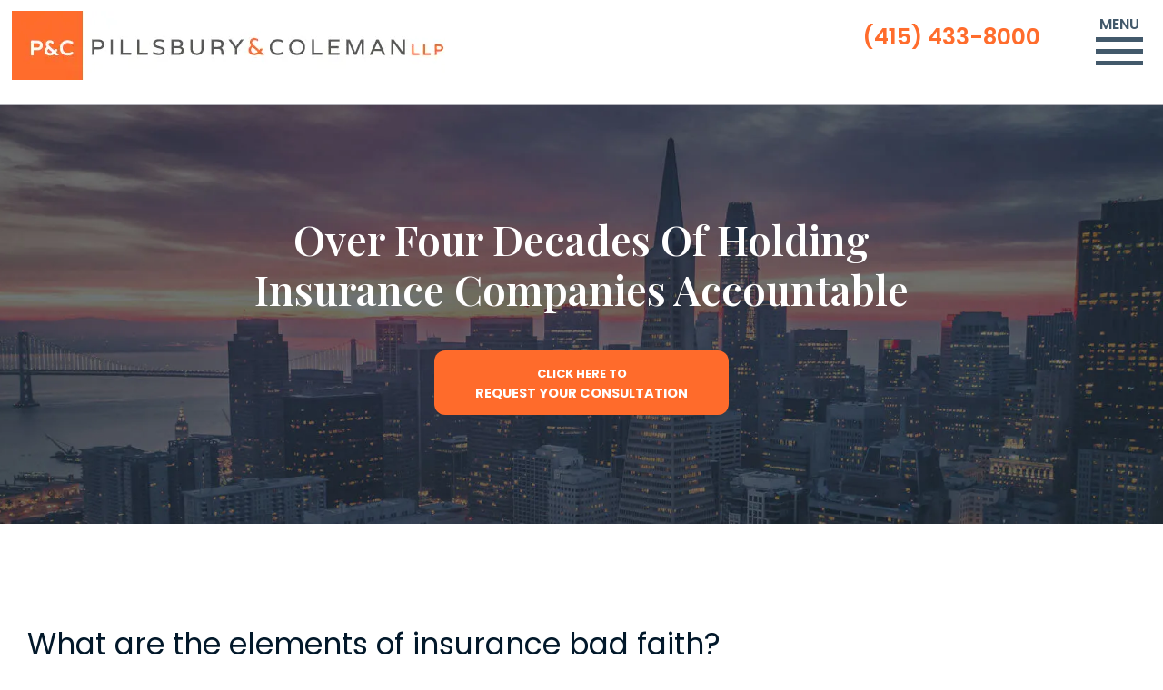

--- FILE ---
content_type: text/html; charset=UTF-8
request_url: https://www.pillsburycoleman.com/2019/03/
body_size: 25002
content:
<!doctype html>

<!--[if lt IE 7]><html lang="en-US" class="no-js lt-ie9 lt-ie8 lt-ie7"> <![endif]-->
<!--[if (IE 7)&!(IEMobile)]><html lang="en-US" class="no-js lt-ie9 lt-ie8"><![endif]-->
<!--[if (IE 8)&!(IEMobile)]><html lang="en-US" class="no-js lt-ie9"><![endif]-->
<!--[if gt IE 8]><!-->
<html lang="en-US" class="no-js">
<!--<![endif]-->

<head>
<meta charset="utf-8">
<script type="text/javascript">
/* <![CDATA[ */
var gform;gform||(document.addEventListener("gform_main_scripts_loaded",function(){gform.scriptsLoaded=!0}),document.addEventListener("gform/theme/scripts_loaded",function(){gform.themeScriptsLoaded=!0}),window.addEventListener("DOMContentLoaded",function(){gform.domLoaded=!0}),gform={domLoaded:!1,scriptsLoaded:!1,themeScriptsLoaded:!1,isFormEditor:()=>"function"==typeof InitializeEditor,callIfLoaded:function(o){return!(!gform.domLoaded||!gform.scriptsLoaded||!gform.themeScriptsLoaded&&!gform.isFormEditor()||(gform.isFormEditor()&&console.warn("The use of gform.initializeOnLoaded() is deprecated in the form editor context and will be removed in Gravity Forms 3.1."),o(),0))},initializeOnLoaded:function(o){gform.callIfLoaded(o)||(document.addEventListener("gform_main_scripts_loaded",()=>{gform.scriptsLoaded=!0,gform.callIfLoaded(o)}),document.addEventListener("gform/theme/scripts_loaded",()=>{gform.themeScriptsLoaded=!0,gform.callIfLoaded(o)}),window.addEventListener("DOMContentLoaded",()=>{gform.domLoaded=!0,gform.callIfLoaded(o)}))},hooks:{action:{},filter:{}},addAction:function(o,r,e,t){gform.addHook("action",o,r,e,t)},addFilter:function(o,r,e,t){gform.addHook("filter",o,r,e,t)},doAction:function(o){gform.doHook("action",o,arguments)},applyFilters:function(o){return gform.doHook("filter",o,arguments)},removeAction:function(o,r){gform.removeHook("action",o,r)},removeFilter:function(o,r,e){gform.removeHook("filter",o,r,e)},addHook:function(o,r,e,t,n){null==gform.hooks[o][r]&&(gform.hooks[o][r]=[]);var d=gform.hooks[o][r];null==n&&(n=r+"_"+d.length),gform.hooks[o][r].push({tag:n,callable:e,priority:t=null==t?10:t})},doHook:function(r,o,e){var t;if(e=Array.prototype.slice.call(e,1),null!=gform.hooks[r][o]&&((o=gform.hooks[r][o]).sort(function(o,r){return o.priority-r.priority}),o.forEach(function(o){"function"!=typeof(t=o.callable)&&(t=window[t]),"action"==r?t.apply(null,e):e[0]=t.apply(null,e)})),"filter"==r)return e[0]},removeHook:function(o,r,t,n){var e;null!=gform.hooks[o][r]&&(e=(e=gform.hooks[o][r]).filter(function(o,r,e){return!!(null!=n&&n!=o.tag||null!=t&&t!=o.priority)}),gform.hooks[o][r]=e)}});
/* ]]> */
</script>

<meta http-equiv="X-UA-Compatible" content="IE=edge,chrome=1">
<title>
March 2019 - Pillsbury &amp; Coleman, LLP </title>
<link data-rocket-prefetch href="https://www.google-analytics.com" rel="dns-prefetch">
<link data-rocket-prefetch href="https://www.googletagmanager.com" rel="dns-prefetch">
<link data-rocket-prefetch href="https://messenger.ngageics.com" rel="dns-prefetch">
<link data-rocket-prefetch href="https://fonts.googleapis.com" rel="dns-prefetch">
<link data-rocket-prefetch href="https://googleads.g.doubleclick.net" rel="dns-prefetch">
<link data-rocket-prefetch href="https://cdn.callrail.com" rel="dns-prefetch">
<link data-rocket-prefetch href="https://js.callrail.com" rel="dns-prefetch"><link rel="preload" data-rocket-preload as="image" href="https://www.pillsburycoleman.com/wp-content/themes/pillsbury/images/logo-footer3.png" fetchpriority="high">
<meta name="viewport" content="width=device-width, initial-scale=1, maximum-scale=2, minimum-scale=1" />
<link rel="pingback" href="https://www.pillsburycoleman.com/xmlrpc.php">
<meta name='robots' content='noindex, follow' />

	<!-- This site is optimized with the Yoast SEO Premium plugin v26.8 (Yoast SEO v26.8) - https://yoast.com/product/yoast-seo-premium-wordpress/ -->
	<meta property="og:locale" content="en_US" />
	<meta property="og:type" content="website" />
	<meta property="og:title" content="March 2019" />
	<meta property="og:url" content="https://www.pillsburycoleman.com/2019/03/" />
	<meta property="og:site_name" content="Pillsbury &amp; Coleman, LLP" />
	<meta name="twitter:card" content="summary_large_image" />
	<meta name="twitter:site" content="@BadFaithLawyers" />
	<script type="application/ld+json" class="yoast-schema-graph">{"@context":"https://schema.org","@graph":[{"@type":"CollectionPage","@id":"https://www.pillsburycoleman.com/2019/03/","url":"https://www.pillsburycoleman.com/2019/03/","name":"March 2019 - Pillsbury &amp; Coleman, LLP","isPartOf":{"@id":"https://www.pillsburycoleman.com/#website"},"breadcrumb":{"@id":"https://www.pillsburycoleman.com/2019/03/#breadcrumb"},"inLanguage":"en-US"},{"@type":"BreadcrumbList","@id":"https://www.pillsburycoleman.com/2019/03/#breadcrumb","itemListElement":[{"@type":"ListItem","position":1,"name":"Home","item":"https://www.pillsburycoleman.com/"},{"@type":"ListItem","position":2,"name":"Archives for March 2019"}]},{"@type":"WebSite","@id":"https://www.pillsburycoleman.com/#website","url":"https://www.pillsburycoleman.com/","name":"Pillsbury &amp; Coleman, LLP","description":"","potentialAction":[{"@type":"SearchAction","target":{"@type":"EntryPoint","urlTemplate":"https://www.pillsburycoleman.com/?s={search_term_string}"},"query-input":{"@type":"PropertyValueSpecification","valueRequired":true,"valueName":"search_term_string"}}],"inLanguage":"en-US"}]}</script>
	<!-- / Yoast SEO Premium plugin. -->


<style id='wp-img-auto-sizes-contain-inline-css' type='text/css'>
img:is([sizes=auto i],[sizes^="auto," i]){contain-intrinsic-size:3000px 1500px}
/*# sourceURL=wp-img-auto-sizes-contain-inline-css */
</style>
<link data-minify="1" rel='stylesheet' id='jquery.prettyphoto-css' href='https://www.pillsburycoleman.com/wp-content/cache/min/1/wp-content/plugins/wp-video-lightbox/css/prettyPhoto.css?ver=1767027119' type='text/css' media='all' />
<link data-minify="1" rel='stylesheet' id='video-lightbox-css' href='https://www.pillsburycoleman.com/wp-content/cache/min/1/wp-content/plugins/wp-video-lightbox/wp-video-lightbox.css?ver=1767027119' type='text/css' media='all' />
<style id='wp-emoji-styles-inline-css' type='text/css'>

	img.wp-smiley, img.emoji {
		display: inline !important;
		border: none !important;
		box-shadow: none !important;
		height: 1em !important;
		width: 1em !important;
		margin: 0 0.07em !important;
		vertical-align: -0.1em !important;
		background: none !important;
		padding: 0 !important;
	}
/*# sourceURL=wp-emoji-styles-inline-css */
</style>
<style id='wp-block-library-inline-css' type='text/css'>
:root{--wp-block-synced-color:#7a00df;--wp-block-synced-color--rgb:122,0,223;--wp-bound-block-color:var(--wp-block-synced-color);--wp-editor-canvas-background:#ddd;--wp-admin-theme-color:#007cba;--wp-admin-theme-color--rgb:0,124,186;--wp-admin-theme-color-darker-10:#006ba1;--wp-admin-theme-color-darker-10--rgb:0,107,160.5;--wp-admin-theme-color-darker-20:#005a87;--wp-admin-theme-color-darker-20--rgb:0,90,135;--wp-admin-border-width-focus:2px}@media (min-resolution:192dpi){:root{--wp-admin-border-width-focus:1.5px}}.wp-element-button{cursor:pointer}:root .has-very-light-gray-background-color{background-color:#eee}:root .has-very-dark-gray-background-color{background-color:#313131}:root .has-very-light-gray-color{color:#eee}:root .has-very-dark-gray-color{color:#313131}:root .has-vivid-green-cyan-to-vivid-cyan-blue-gradient-background{background:linear-gradient(135deg,#00d084,#0693e3)}:root .has-purple-crush-gradient-background{background:linear-gradient(135deg,#34e2e4,#4721fb 50%,#ab1dfe)}:root .has-hazy-dawn-gradient-background{background:linear-gradient(135deg,#faaca8,#dad0ec)}:root .has-subdued-olive-gradient-background{background:linear-gradient(135deg,#fafae1,#67a671)}:root .has-atomic-cream-gradient-background{background:linear-gradient(135deg,#fdd79a,#004a59)}:root .has-nightshade-gradient-background{background:linear-gradient(135deg,#330968,#31cdcf)}:root .has-midnight-gradient-background{background:linear-gradient(135deg,#020381,#2874fc)}:root{--wp--preset--font-size--normal:16px;--wp--preset--font-size--huge:42px}.has-regular-font-size{font-size:1em}.has-larger-font-size{font-size:2.625em}.has-normal-font-size{font-size:var(--wp--preset--font-size--normal)}.has-huge-font-size{font-size:var(--wp--preset--font-size--huge)}.has-text-align-center{text-align:center}.has-text-align-left{text-align:left}.has-text-align-right{text-align:right}.has-fit-text{white-space:nowrap!important}#end-resizable-editor-section{display:none}.aligncenter{clear:both}.items-justified-left{justify-content:flex-start}.items-justified-center{justify-content:center}.items-justified-right{justify-content:flex-end}.items-justified-space-between{justify-content:space-between}.screen-reader-text{border:0;clip-path:inset(50%);height:1px;margin:-1px;overflow:hidden;padding:0;position:absolute;width:1px;word-wrap:normal!important}.screen-reader-text:focus{background-color:#ddd;clip-path:none;color:#444;display:block;font-size:1em;height:auto;left:5px;line-height:normal;padding:15px 23px 14px;text-decoration:none;top:5px;width:auto;z-index:100000}html :where(.has-border-color){border-style:solid}html :where([style*=border-top-color]){border-top-style:solid}html :where([style*=border-right-color]){border-right-style:solid}html :where([style*=border-bottom-color]){border-bottom-style:solid}html :where([style*=border-left-color]){border-left-style:solid}html :where([style*=border-width]){border-style:solid}html :where([style*=border-top-width]){border-top-style:solid}html :where([style*=border-right-width]){border-right-style:solid}html :where([style*=border-bottom-width]){border-bottom-style:solid}html :where([style*=border-left-width]){border-left-style:solid}html :where(img[class*=wp-image-]){height:auto;max-width:100%}:where(figure){margin:0 0 1em}html :where(.is-position-sticky){--wp-admin--admin-bar--position-offset:var(--wp-admin--admin-bar--height,0px)}@media screen and (max-width:600px){html :where(.is-position-sticky){--wp-admin--admin-bar--position-offset:0px}}

/*# sourceURL=wp-block-library-inline-css */
</style><style id='global-styles-inline-css' type='text/css'>
:root{--wp--preset--aspect-ratio--square: 1;--wp--preset--aspect-ratio--4-3: 4/3;--wp--preset--aspect-ratio--3-4: 3/4;--wp--preset--aspect-ratio--3-2: 3/2;--wp--preset--aspect-ratio--2-3: 2/3;--wp--preset--aspect-ratio--16-9: 16/9;--wp--preset--aspect-ratio--9-16: 9/16;--wp--preset--color--black: #000000;--wp--preset--color--cyan-bluish-gray: #abb8c3;--wp--preset--color--white: #ffffff;--wp--preset--color--pale-pink: #f78da7;--wp--preset--color--vivid-red: #cf2e2e;--wp--preset--color--luminous-vivid-orange: #ff6900;--wp--preset--color--luminous-vivid-amber: #fcb900;--wp--preset--color--light-green-cyan: #7bdcb5;--wp--preset--color--vivid-green-cyan: #00d084;--wp--preset--color--pale-cyan-blue: #8ed1fc;--wp--preset--color--vivid-cyan-blue: #0693e3;--wp--preset--color--vivid-purple: #9b51e0;--wp--preset--gradient--vivid-cyan-blue-to-vivid-purple: linear-gradient(135deg,rgb(6,147,227) 0%,rgb(155,81,224) 100%);--wp--preset--gradient--light-green-cyan-to-vivid-green-cyan: linear-gradient(135deg,rgb(122,220,180) 0%,rgb(0,208,130) 100%);--wp--preset--gradient--luminous-vivid-amber-to-luminous-vivid-orange: linear-gradient(135deg,rgb(252,185,0) 0%,rgb(255,105,0) 100%);--wp--preset--gradient--luminous-vivid-orange-to-vivid-red: linear-gradient(135deg,rgb(255,105,0) 0%,rgb(207,46,46) 100%);--wp--preset--gradient--very-light-gray-to-cyan-bluish-gray: linear-gradient(135deg,rgb(238,238,238) 0%,rgb(169,184,195) 100%);--wp--preset--gradient--cool-to-warm-spectrum: linear-gradient(135deg,rgb(74,234,220) 0%,rgb(151,120,209) 20%,rgb(207,42,186) 40%,rgb(238,44,130) 60%,rgb(251,105,98) 80%,rgb(254,248,76) 100%);--wp--preset--gradient--blush-light-purple: linear-gradient(135deg,rgb(255,206,236) 0%,rgb(152,150,240) 100%);--wp--preset--gradient--blush-bordeaux: linear-gradient(135deg,rgb(254,205,165) 0%,rgb(254,45,45) 50%,rgb(107,0,62) 100%);--wp--preset--gradient--luminous-dusk: linear-gradient(135deg,rgb(255,203,112) 0%,rgb(199,81,192) 50%,rgb(65,88,208) 100%);--wp--preset--gradient--pale-ocean: linear-gradient(135deg,rgb(255,245,203) 0%,rgb(182,227,212) 50%,rgb(51,167,181) 100%);--wp--preset--gradient--electric-grass: linear-gradient(135deg,rgb(202,248,128) 0%,rgb(113,206,126) 100%);--wp--preset--gradient--midnight: linear-gradient(135deg,rgb(2,3,129) 0%,rgb(40,116,252) 100%);--wp--preset--font-size--small: 13px;--wp--preset--font-size--medium: 20px;--wp--preset--font-size--large: 36px;--wp--preset--font-size--x-large: 42px;--wp--preset--spacing--20: 0.44rem;--wp--preset--spacing--30: 0.67rem;--wp--preset--spacing--40: 1rem;--wp--preset--spacing--50: 1.5rem;--wp--preset--spacing--60: 2.25rem;--wp--preset--spacing--70: 3.38rem;--wp--preset--spacing--80: 5.06rem;--wp--preset--shadow--natural: 6px 6px 9px rgba(0, 0, 0, 0.2);--wp--preset--shadow--deep: 12px 12px 50px rgba(0, 0, 0, 0.4);--wp--preset--shadow--sharp: 6px 6px 0px rgba(0, 0, 0, 0.2);--wp--preset--shadow--outlined: 6px 6px 0px -3px rgb(255, 255, 255), 6px 6px rgb(0, 0, 0);--wp--preset--shadow--crisp: 6px 6px 0px rgb(0, 0, 0);}:where(.is-layout-flex){gap: 0.5em;}:where(.is-layout-grid){gap: 0.5em;}body .is-layout-flex{display: flex;}.is-layout-flex{flex-wrap: wrap;align-items: center;}.is-layout-flex > :is(*, div){margin: 0;}body .is-layout-grid{display: grid;}.is-layout-grid > :is(*, div){margin: 0;}:where(.wp-block-columns.is-layout-flex){gap: 2em;}:where(.wp-block-columns.is-layout-grid){gap: 2em;}:where(.wp-block-post-template.is-layout-flex){gap: 1.25em;}:where(.wp-block-post-template.is-layout-grid){gap: 1.25em;}.has-black-color{color: var(--wp--preset--color--black) !important;}.has-cyan-bluish-gray-color{color: var(--wp--preset--color--cyan-bluish-gray) !important;}.has-white-color{color: var(--wp--preset--color--white) !important;}.has-pale-pink-color{color: var(--wp--preset--color--pale-pink) !important;}.has-vivid-red-color{color: var(--wp--preset--color--vivid-red) !important;}.has-luminous-vivid-orange-color{color: var(--wp--preset--color--luminous-vivid-orange) !important;}.has-luminous-vivid-amber-color{color: var(--wp--preset--color--luminous-vivid-amber) !important;}.has-light-green-cyan-color{color: var(--wp--preset--color--light-green-cyan) !important;}.has-vivid-green-cyan-color{color: var(--wp--preset--color--vivid-green-cyan) !important;}.has-pale-cyan-blue-color{color: var(--wp--preset--color--pale-cyan-blue) !important;}.has-vivid-cyan-blue-color{color: var(--wp--preset--color--vivid-cyan-blue) !important;}.has-vivid-purple-color{color: var(--wp--preset--color--vivid-purple) !important;}.has-black-background-color{background-color: var(--wp--preset--color--black) !important;}.has-cyan-bluish-gray-background-color{background-color: var(--wp--preset--color--cyan-bluish-gray) !important;}.has-white-background-color{background-color: var(--wp--preset--color--white) !important;}.has-pale-pink-background-color{background-color: var(--wp--preset--color--pale-pink) !important;}.has-vivid-red-background-color{background-color: var(--wp--preset--color--vivid-red) !important;}.has-luminous-vivid-orange-background-color{background-color: var(--wp--preset--color--luminous-vivid-orange) !important;}.has-luminous-vivid-amber-background-color{background-color: var(--wp--preset--color--luminous-vivid-amber) !important;}.has-light-green-cyan-background-color{background-color: var(--wp--preset--color--light-green-cyan) !important;}.has-vivid-green-cyan-background-color{background-color: var(--wp--preset--color--vivid-green-cyan) !important;}.has-pale-cyan-blue-background-color{background-color: var(--wp--preset--color--pale-cyan-blue) !important;}.has-vivid-cyan-blue-background-color{background-color: var(--wp--preset--color--vivid-cyan-blue) !important;}.has-vivid-purple-background-color{background-color: var(--wp--preset--color--vivid-purple) !important;}.has-black-border-color{border-color: var(--wp--preset--color--black) !important;}.has-cyan-bluish-gray-border-color{border-color: var(--wp--preset--color--cyan-bluish-gray) !important;}.has-white-border-color{border-color: var(--wp--preset--color--white) !important;}.has-pale-pink-border-color{border-color: var(--wp--preset--color--pale-pink) !important;}.has-vivid-red-border-color{border-color: var(--wp--preset--color--vivid-red) !important;}.has-luminous-vivid-orange-border-color{border-color: var(--wp--preset--color--luminous-vivid-orange) !important;}.has-luminous-vivid-amber-border-color{border-color: var(--wp--preset--color--luminous-vivid-amber) !important;}.has-light-green-cyan-border-color{border-color: var(--wp--preset--color--light-green-cyan) !important;}.has-vivid-green-cyan-border-color{border-color: var(--wp--preset--color--vivid-green-cyan) !important;}.has-pale-cyan-blue-border-color{border-color: var(--wp--preset--color--pale-cyan-blue) !important;}.has-vivid-cyan-blue-border-color{border-color: var(--wp--preset--color--vivid-cyan-blue) !important;}.has-vivid-purple-border-color{border-color: var(--wp--preset--color--vivid-purple) !important;}.has-vivid-cyan-blue-to-vivid-purple-gradient-background{background: var(--wp--preset--gradient--vivid-cyan-blue-to-vivid-purple) !important;}.has-light-green-cyan-to-vivid-green-cyan-gradient-background{background: var(--wp--preset--gradient--light-green-cyan-to-vivid-green-cyan) !important;}.has-luminous-vivid-amber-to-luminous-vivid-orange-gradient-background{background: var(--wp--preset--gradient--luminous-vivid-amber-to-luminous-vivid-orange) !important;}.has-luminous-vivid-orange-to-vivid-red-gradient-background{background: var(--wp--preset--gradient--luminous-vivid-orange-to-vivid-red) !important;}.has-very-light-gray-to-cyan-bluish-gray-gradient-background{background: var(--wp--preset--gradient--very-light-gray-to-cyan-bluish-gray) !important;}.has-cool-to-warm-spectrum-gradient-background{background: var(--wp--preset--gradient--cool-to-warm-spectrum) !important;}.has-blush-light-purple-gradient-background{background: var(--wp--preset--gradient--blush-light-purple) !important;}.has-blush-bordeaux-gradient-background{background: var(--wp--preset--gradient--blush-bordeaux) !important;}.has-luminous-dusk-gradient-background{background: var(--wp--preset--gradient--luminous-dusk) !important;}.has-pale-ocean-gradient-background{background: var(--wp--preset--gradient--pale-ocean) !important;}.has-electric-grass-gradient-background{background: var(--wp--preset--gradient--electric-grass) !important;}.has-midnight-gradient-background{background: var(--wp--preset--gradient--midnight) !important;}.has-small-font-size{font-size: var(--wp--preset--font-size--small) !important;}.has-medium-font-size{font-size: var(--wp--preset--font-size--medium) !important;}.has-large-font-size{font-size: var(--wp--preset--font-size--large) !important;}.has-x-large-font-size{font-size: var(--wp--preset--font-size--x-large) !important;}
/*# sourceURL=global-styles-inline-css */
</style>

<style id='classic-theme-styles-inline-css' type='text/css'>
/*! This file is auto-generated */
.wp-block-button__link{color:#fff;background-color:#32373c;border-radius:9999px;box-shadow:none;text-decoration:none;padding:calc(.667em + 2px) calc(1.333em + 2px);font-size:1.125em}.wp-block-file__button{background:#32373c;color:#fff;text-decoration:none}
/*# sourceURL=/wp-includes/css/classic-themes.min.css */
</style>
<link data-minify="1" rel='stylesheet' id='bootstrap.css-css' href='https://www.pillsburycoleman.com/wp-content/cache/min/1/wp-content/themes/pillsbury/css/bootstrap.min.css?ver=1767027119' type='text/css' media='all' />
<link data-minify="1" rel='stylesheet' id='animate.css-css' href='https://www.pillsburycoleman.com/wp-content/cache/min/1/wp-content/themes/pillsbury/css/animate.css?ver=1767027119' type='text/css' media='all' />
<link data-minify="1" rel='stylesheet' id='slick.css-css' href='https://www.pillsburycoleman.com/wp-content/cache/min/1/wp-content/themes/pillsbury/css/slick.css?ver=1767027119' type='text/css' media='all' />
<script type="text/javascript" src="https://www.pillsburycoleman.com/wp-includes/js/jquery/jquery.min.js?ver=3.7.1" id="jquery-core-js" data-rocket-defer defer></script>
<script type="text/javascript" src="https://www.pillsburycoleman.com/wp-includes/js/jquery/jquery-migrate.min.js?ver=3.4.1" id="jquery-migrate-js" data-rocket-defer defer></script>
<script data-minify="1" type="text/javascript" src="https://www.pillsburycoleman.com/wp-content/cache/min/1/wp-content/plugins/wp-video-lightbox/js/jquery.prettyPhoto.js?ver=1767027119" id="jquery.prettyphoto-js" data-rocket-defer defer></script>
<script type="text/javascript" id="video-lightbox-js-extra">
/* <![CDATA[ */
var vlpp_vars = {"prettyPhoto_rel":"wp-video-lightbox","animation_speed":"fast","slideshow":"5000","autoplay_slideshow":"false","opacity":"0.80","show_title":"true","allow_resize":"true","allow_expand":"true","default_width":"640","default_height":"480","counter_separator_label":"/","theme":"pp_default","horizontal_padding":"20","hideflash":"false","wmode":"opaque","autoplay":"false","modal":"false","deeplinking":"false","overlay_gallery":"true","overlay_gallery_max":"30","keyboard_shortcuts":"true","ie6_fallback":"true"};
//# sourceURL=video-lightbox-js-extra
/* ]]> */
</script>
<script data-minify="1" type="text/javascript" src="https://www.pillsburycoleman.com/wp-content/cache/min/1/wp-content/plugins/wp-video-lightbox/js/video-lightbox.js?ver=1767027119" id="video-lightbox-js" data-rocket-defer defer></script>
<script type="text/javascript" src="https://www.pillsburycoleman.com/wp-content/themes/pillsbury/js/jquery.min.js?ver=6.9" id="jquery.js-js" data-rocket-defer defer></script>
<script type="text/javascript" src="https://www.pillsburycoleman.com/wp-content/themes/pillsbury/js/bootstrap.min.js?ver=6.9" id="bootstrap.js-js" data-rocket-defer defer></script>
<script type="text/javascript" src="https://www.pillsburycoleman.com/wp-content/themes/pillsbury/js/TweenMax.min.js?ver=6.9" id="tweenmax.js-js" data-rocket-defer defer></script>
<script type="text/javascript" src="https://www.pillsburycoleman.com/wp-content/themes/pillsbury/js/ScrollMagic.min.js?ver=6.9" id="scrollmagic.js-js" data-rocket-defer defer></script>
<script type="text/javascript" src="https://www.pillsburycoleman.com/wp-content/themes/pillsbury/js/animation.gsap.min.js?ver=6.9" id="animation.gsap.js-js" data-rocket-defer defer></script>
<script type="text/javascript" src="https://www.pillsburycoleman.com/wp-content/themes/pillsbury/js/slick.min.js?ver=6.9" id="slick.js-js" data-rocket-defer defer></script>
<script type="text/javascript" src="https://www.pillsburycoleman.com/wp-content/themes/pillsbury/js/jquery.matchHeight-min.js?ver=6.9" id="matchheight.js-js" data-rocket-defer defer></script>
<script data-minify="1" type="text/javascript" src="https://www.pillsburycoleman.com/wp-content/cache/min/1/wp-content/themes/pillsbury/js/scripts.js?ver=1767027119" id="scripts.js-js" data-rocket-defer defer></script>
<link rel="https://api.w.org/" href="https://www.pillsburycoleman.com/wp-json/" /><link rel="EditURI" type="application/rsd+xml" title="RSD" href="https://www.pillsburycoleman.com/xmlrpc.php?rsd" />
<meta name="generator" content="WordPress 6.9" />
<!-- start Simple Custom CSS and JS -->
<style type="text/css">
#banner.banner-news {
    padding: 100px 50px 320px 120px;
}
.banner-news #banner-text {
    width: 70% !important;
    float: left;
}
#banner.banner-news h2 {
    margin: 0 0 40px;
    font-size: 70px;
    line-height: 1.2;
    text-align: left;
}
#banner.banner-news p {
    margin: 0 0 50px;
    font-size: 23px;
    line-height: 1.8;
    text-align: left;
}
#banner.banner-news .button {
    margin: 0;
}

#breaking-news {
    color: #000;
    background: #FFF;
    padding: 4rem 2rem 6rem;
    text-align: center;
    width: 30%;
    float: right;
    max-width: 390px;
    margin: 3rem 0 0;
    display: block !important;
}
#breaking-news h3 {
    font-size: 36px;
    line-height: 1;
    color: #212a31;
    font-family: 'Playfair Display', serif;
    margin: 0 0 20px;
    padding: 0 0 30px;
    position: relative;
}
#breaking-news h3:after {
    content: '';
    width: 94px;
    height: 5px;
    background: #ff6c2c;
    position: absolute;
    bottom: 0px;
    left: 50%;
    margin: 0 0 0 -47px;
}
#breaking-news .breaking-news__item .breaking-news__tagline {
    font-size: 17px;
    line-height: 1.5;
    color: #0f1e2e;
    margin: 0 auto;
    font-weight: 400;
    max-width: 330px;
    height: 90px;
    overflow: hidden;
}
#breaking-news .breaking-news__item .button {
    font-size: 17px;
    font-weight: 400;
    line-height: 1;
    height: auto;
    display: inline-block;
    padding: 1rem 2rem;
    transition: all .3s 
ease-in-out;
    text-transform: none;
    color: #ff6c2c !important;
    border-radius: 0px;
    background: none;
    margin: 20px 0 0;
    border: 2px solid #ff6c2c;
}
#breaking-news .breaking-news__item .button:hover {
    background: #ff6b2b;
    color: #FFF !important;
}
#breaking-news .slick-prev {
  height: 32px;
  width: 38px;
  background: transparent url(https://www.pillsburycoleman.com/wp-content/themes/pillsbury/images/arrow-white.png) center center no-repeat;
  background-size: 100% auto;
  font-size: 0px;
  position: absolute;
  bottom: -120px;
  left: 50%;
  border: 0px;
  padding: 0;
  margin: 0 0 0 -70px;
  -moz-transform: scaleX(-1);
  -o-transform: scaleX(-1);
  -webkit-transform: scaleX(-1);
  transform: scaleX(-1);
  filter: FlipH;
  -ms-filter: "FlipH";
}
#breaking-news .slick-next {
  height: 32px;
  width: 38px;
  background: transparent url(https://www.pillsburycoleman.com/wp-content/themes/pillsbury/images/arrow-white.png) center center no-repeat;
  background-size: 100% auto;
  font-size: 0px;
  position: absolute;
  bottom: -120px;
  right: 50%;
  border: 0px;
  padding: 0;
  margin: 0 -70px 0 0;
}

@media (max-width: 1600px) {
    #breaking-news h3 {
        font-size: 28px;
    }
    #breaking-news .breaking-news__item .breaking-news__tagline {
        font-size: 16px;
    }
    #breaking-news .breaking-news__item .button {
        font-size: 16px;
    }
    #banner.banner-news h2 {
        margin: 0 0 40px;
        font-size: 60px;
    }
    #banner.banner-news {
        padding: 80px 50px 280px 110px;
    }
    #banner.banner-news p {
        margin: 0 0 40px;
        font-size: 18px;
        line-height: 1.8;
    }
}

@media (max-width: 1299px) {
    #page #banner.banner-news {
        padding: 80px 50px 250px 110px;
    }
    #banner.banner-news h2 {
        font-size: 45px;
        line-height: 55px;
        max-width: 800px;
        margin: 0 auto 40px;
        text-align: center;
    }
    #banner.banner-news p {
        font-size: 18px;
        line-height: 1.8;
        max-width: 600px;
        margin: 0 auto 40px;
        text-align: center;
    }
    .banner-news #banner-text {
        width: 100% !important;
        padding: 0;
    }
    #banner.banner-news .button {
        margin: 0 auto 50px;
    }
    #breaking-news {
        padding: 4rem 2rem 4rem;
        width: 100%;
        float: none;
        max-width: 400px;
        margin: 0 auto;
        clear: both;
    }
    #breaking-news h3 {
        font-size: 26px;
    }
    #breaking-news .breaking-news__item .breaking-news__tagline {
        font-size: 15px;
    }
    #breaking-news .breaking-news__item .button {
        font-size: 15px;
        margin: 0 auto;
    }
    #breaking-news .slick-next {
        height: 21px;
        width: 33px;
        bottom: -90px;
        margin: 0 -50px 0 0;
    }
    #breaking-news .slick-prev {
        height: 21px;
        width: 33px;
        bottom: -90px;
        margin: 0 0 0 -50px;
    }
}
@media (max-width: 767px) {
    .banner-news #banner-text {
        width: 100%;
    }
    #page #banner.banner-news {
        padding: 76px 20px 390px !important;
        margin: 0;
    }
    #banner.banner-news h2 {
        font-size: 28px !important;
        line-height: 1.4 !important;
        text-align: center !important;
        margin: 0 auto 30px;
    }
    #banner.banner-news p {
        text-align: center !important;
    }
    #section1 .selling-point {
        height: 300px !important;
        margin: 0 0 20px !important;
    }
    #breaking-news {
        width: 100%;
        float: none;
        clear: both;
        margin: 0 auto;
        max-width: 100%;
        position: absolute;
        bottom: -320px;
        left: 0px;
        padding: 3rem 1rem 5rem;
    }
    #breaking-news h3 {
        font-size: 24px;
        margin: 0 0 20px;
        padding: 0 0 25px;
    }
    #breaking-news .breaking-news__item .breaking-news__tagline {
        font-size: 16px;
        line-height: 1.5;
        height: 85px;
    }
    #breaking-news .breaking-news__item .button {
        font-size: 14px;
    }
    #breaking-news .breaking-news__item .breaking-news__tagline {
        font-size: 15px;
    }
    #breaking-news .slick-next {
        height: 21px;
        width: 33px;
    }
    #breaking-news .slick-prev {
        height: 21px;
        width: 33px;
    }
    #main #section1 {
        padding: 45px 20px;
    }
}</style>
<!-- end Simple Custom CSS and JS -->
<script>
            WP_VIDEO_LIGHTBOX_VERSION="1.9.12";
            WP_VID_LIGHTBOX_URL="https://www.pillsburycoleman.com/wp-content/plugins/wp-video-lightbox";
                        function wpvl_paramReplace(name, string, value) {
                // Find the param with regex
                // Grab the first character in the returned string (should be ? or &)
                // Replace our href string with our new value, passing on the name and delimeter

                var re = new RegExp("[\?&]" + name + "=([^&#]*)");
                var matches = re.exec(string);
                var newString;

                if (matches === null) {
                    // if there are no params, append the parameter
                    newString = string + '?' + name + '=' + value;
                } else {
                    var delimeter = matches[0].charAt(0);
                    newString = string.replace(re, delimeter + name + "=" + value);
                }
                return newString;
            }
            </script><link rel="icon" href="https://www.pillsburycoleman.com/wp-content/uploads/2020/04/cropped-pillsbury-coleman-32x32.png" sizes="32x32" />
<link rel="icon" href="https://www.pillsburycoleman.com/wp-content/uploads/2020/04/cropped-pillsbury-coleman-192x192.png" sizes="192x192" />
<link rel="apple-touch-icon" href="https://www.pillsburycoleman.com/wp-content/uploads/2020/04/cropped-pillsbury-coleman-180x180.png" />
<meta name="msapplication-TileImage" content="https://www.pillsburycoleman.com/wp-content/uploads/2020/04/cropped-pillsbury-coleman-270x270.png" />
		<style type="text/css" id="wp-custom-css">
			div#covid-message {
    display: none;
}
.page-id-3423 #practice-areas li {
    margin: 15px 1% 15px!important;
   
}
.page-template-default h3.faqs {
    color: #ff6b2b !important;
    font-size: 24px !important;
}

.page-template-default h3.ea-header {
    margin: 10px 0 0px !important;
}

.page-template-default div#sp_easy_accordion-1741298262 {
    margin: 40px 0px;
}

.page-template-default #main {
    z-index: 1!important;

}
#main {
    position: relative!important;
    z-index: 9999!important;
    width: 100%!important;
    overflow: visible!important;
} 

#colophon {
	  z-index: 999999!important;
}

.page.page-id-637 #banner {
    padding: 100px 50px 320px;
    background: url(/wp-content/themes/pillsbury/images/banner-desktop.jpg) top center no-repeat;
	height: 983px;
    background-size: cover;
    height: auto;
}
.page.page-id-352 #banner {
    padding: 100px 50px 320px;
    background: url(/wp-content/themes/pillsbury/images/banner-desktop.jpg) top center no-repeat;
	height: 983px;
    background-size: cover;
    height: auto;
}
.page.page-id-2403 #banner {
    padding: 100px 50px 320px;
    background: url(/wp-content/themes/pillsbury/images/banner-desktop.jpg) top center no-repeat;
    height: 983px;
    background-size: cover;
    height: auto;
}
.page.page-id-2478 #banner {
    padding: 100px 50px 320px;
    background: url(/wp-content/themes/pillsbury/images/banner-desktop.jpg) top center no-repeat;
    height: 983px;
    background-size: cover;
    height: auto;
}
.page.page-id-2556 #banner {
    padding: 100px 50px 320px;
    background: url(/wp-content/themes/pillsbury/images/banner-desktop.jpg) top center no-repeat;
    height: 983px;
    background-size: cover;
    height: auto;
}
.page.page-id-2712 #banner {
    padding: 100px 50px 320px;
    background: url(/wp-content/themes/pillsbury/images/banner-desktop.jpg) top center no-repeat;
    height: 983px;
    background-size: cover;
    height: auto;
}
.page.page-id-2895 #banner {
    padding: 100px 50px 320px;
    background: url(/wp-content/themes/pillsbury/images/banner-desktop.jpg) top center no-repeat;
    height: 983px;
    background-size: cover;
    height: auto;
}
.page-id-2968 #banner {
    padding: 100px 50px 320px;
    background: url(/wp-content/themes/pillsbury/images/banner-desktop.jpg) top center no-repeat;
    height: 983px;
    background-size: cover;
    height: auto;
}


@media (max-width: 1299px) {
.page-template-page-bad-faith #banner {
    padding: 180px 50px 210px!important;
}
	.page-template-page-denials #banner {
    padding: 180px 50px 210px!important;
}
	#section2 .content-title h1 {
    font-size: 28px!important;
    margin: 0 0 35px!important;
    line-height: 55px!important;
}
  #section2 .content-title h1 strong {
    font-size: 48px!important;
    line-height: 55px!important;
}
		.page-template-page-bad-faith #section8-text1 ul li {
    font-size: 14px;
}
	.page-template-page-denials #section8-text1 ul li {
    font-size: 14px;
}
		.page-id-2806 #section8-text1 ul li {
      font-size: 14px;
			line-height: 20px;
}
			.page-id-2806 #section2-text2 ul li {
    font-size: 14px;
		line-height: 25px;
}
	
}

@media (max-width: 767px) {
.bad-faith #banner {
    padding: 76px 30px 80px!important;
}

	
  .page-template-page-bad-faith #banner h1 {
    font-size: 28px;
    line-height: 40px;
    margin: 0 auto 30px;
}
	.denials #banner {
    padding: 76px 30px 80px!important;
}
  .page-template-page-denials #banner h1 {
    font-size: 28px;
    line-height: 40px;
    margin: 0 auto 30px;
}
	#mobile-phone .phone-number a {
    font-size: 24px!important;
    color: #42596B;
    font-weight: 500;
    MARGIN-LEFT: 0%;
    padding: 0!important;

}
	#section2 .content-title h1 {
    text-align: center!important;
}
  #section2 .content-title h1 strong {}
  #section2-row1 {
    width: 100%!important;
    float: left!important;
    padding: 0!important;
    margin: 0 0 40px!important;
}
	#page-content #primary h1 {
    font-size: 48px;
    line-height: 45px !important;
}
#page-content #primary h3 {
        font-size: 16px;
        float: left;
	}
#page-content h4 {
    float: left;
   }
.post-template-default #page-content #primary h1 {
    font-size: 32px;
}
}

@media (max-width: 767px) {
div#covid-message a {
	margin-left: -192px!important;
  width: 74%!important;
}
	.page.page-id-2712 #banner {
    padding: 100px 50px 100px!important;
 }
#section3 .container {
    margin-left: 0%!important;
    }
	.page-template-default iframe {
    height: 260px;
}
}

@media (max-width: 767px) {
#mobile-phone .phone-number {
    margin: 20px 0 10px!important;
}
}
#section2 .content-title h1 {
    color: #FFF;
    font-size: 55px;
    text-align: left;
    letter-spacing: 0;
    line-height: 75px;
    margin: 0 0 40px;
    position: relative;
    text-transform: uppercase;
    font-weight: 500;
    text-shadow: 3px 2px 13px #949494;
	font-family: inherit;
}
#section2 .content-title h1 strong {
    color: #212a31;
    font-size: 102px;
    line-height: 105px;
    font-family: 'Playfair Display', serif;
    text-transform: none;
    font-weight: 700;
    display: block;
}
.page-template-page-bad-faith #section2-text1 ul {
    padding: 0 0 10px 90px;
}
.page-template-page-bad-faith #section8-text1 ul {
    padding: 0 0 10px 40px;
}

.page-template-page-denials #section8-text1 ul {
    padding: 0 0 10px 40px;
}
.page-id-2712 #section8-text1 {
    float: left;
    width: 100%;
    margin: 0 6% 50px 0;
}
.page-id-2712 #section8-text3 {
    float: left;
    width: 100%;
}
.page-id-2712 #section8-text3 ul {
    margin-left: 80px;
}
.page-id-2712 #section2-row1 ul {
    margin-left: 80px;
}
.page-id-2806 #section8-text1 ul {
	 margin-left: 60px;
	padding-bottom: 20px;
}
.page-id-2806 #section2-text2 ul {
	margin-left: 80px;
}
.page-id-2968 #section8-text1 ul {
    margin: 0 0 15px 33px;
}
.site-by {
	display: none;
}

#footer-form #field_2_5 {
    margin: 0px 0px 30px 0px!important;
}

label.gfield_label {
    padding-top: 20px;
}

.gform_wrapper div.validation_error {
    color: #ff6c2c!important;
    border-top: 2px solid #ff6c2c!important;
    border-bottom: 2px solid #ff6c2c!important;
}

.gform_wrapper .validation_message {
    color: #ff6c2c!important;
}
.bottom-right-black-bubble-invite-container {
    z-index: 999999999999999999999999999999999999999!important;
}

#page-content h2 {
  float: left;
	width: 100%;
}

#page-content p {
  float: left;
  width: 100%;
}
.page.page-id-2403 ul {
    padding-left: 90px;
}

@media (min-width: 768px) and (max-width: 1199px) {
.attorneys-meet-wrapper img {
    vertical-align: middle;
    padding-right: 20px;
    width: 98%;
}

.attorneys-meet-wrapper a {
   float: left;
   width: 98%;
}
}
@media (max-width: 1199px) {
.page.page-id-2478 ul li {
    font-size: 14px;
}
	.page.page-id-2403 ul li {
    font-size: 14px;
}
	.page-id-2712 ul li {
		font-size: 14px;
	}
}
@media (max-width: 767px){
.page.page-id-2556 #banner {
    padding: 60px 50px;
}
}
div.pp_pic_holder {
    position: absolute!important;
    width: 100px!important!important;
    z-index: 1111111110000!important;
}
.menu-main-san-francisco-container {
    text-align: center!important;
}
@media(max-width: 767px) {

#main {
    z-index: 9!important;
}
	.page.page-id-2403 ul {
    padding-left: 0px!important;
}
	#main #page-content ul {
    float: left!important;
}
.home #banner {
background: url(/wp-content/themes/pillsbury/images/main-mobile.webp) top center no-repeat!important;
}

#main #section2 {
    background: none!important;
    background-color: #e7e7e7;
}
#main #section4 {
    background: url(/wp-content/themes/pillsbury/images/bg2-mobile.jpg) center center no-repeat!important;
}
	.page.page-id-2712 #banner {
    padding: 100px 50px 320px;
    background: url(/wp-content/themes/pillsbury/images/main-mobile.webp) top center no-repeat!important;
    height: auto;
    background-size: cover;
}
	.page.page-id-2806 #banner {
    padding: 100px 50px 320px;
    background: url(/wp-content/themes/pillsbury/images/main-mobile.webp) top center no-repeat!important;
    height: auto;
    background-size: cover;
}
		.page.page-id-2895 #banner {
    padding: 100px 50px 320px;
    background: url(/wp-content/themes/pillsbury/images/main-mobile.webp) top center no-repeat!important;
    height: auto;
    background-size: cover;
}
	.page-id-2968 #banner {
    padding: 100px 50px 320px;
    background: url(/wp-content/themes/pillsbury/images/main-mobile.webp) top center no-repeat!important;
    height: auto;
    background-size: cover;
}
		.page-id-2478 #banner {
    padding: 100px 50px 320px;
    background: url(/wp-content/themes/pillsbury/images/main-mobile.webp) top center no-repeat!important;
    height: auto;
    background-size: cover;
}
	.page-template-page-national-erisa .erisa #banner {
    padding: 100px 50px 320px;
    background: url(/wp-content/themes/pillsbury/images/main-mobile.webp) top center no-repeat!important;
    background-size: cover;
    height: auto;
}
.page.page-id-2403 #banner {
    padding: 100px 50px 320px;
    background: url(/wp-content/themes/pillsbury/images/main-mobile.webp) top center no-repeat!important;
    height: 983px;
    background-size: cover;
    height: auto;
}
.page.page-id-637 #banner {
    padding: 100px 50px 320px;
    background: url(/wp-content/themes/pillsbury/images/main-mobile.webp) top center no-repeat!important;
    height: 983px;
    background-size: cover;
    height: auto;
}	
.page.page-id-352 #banner {
    padding: 100px 50px 320px;
    background: url(/wp-content/themes/pillsbury/images/main-mobile.webp) top center no-repeat!important;
    height: 983px;
    background-size: cover;
    height: auto;
}
.page-template-page-erisa #banner {
    padding: 100px 50px 320px;
    background: url(/wp-content/themes/pillsbury/images/main-mobile.webp) top center no-repeat!important;
    background-size: cover;
    height: auto;
}	
}
@media (min-width: 768px) and (max-width: 3000px) {

#main {
    position: relative;
    z-index: 999999!important;
    width: 100%;
    overflow: visible;
}
	}

#attorneys {
    padding: 0px 0 0!important;
}
a.white-link {
    color: white!important;
}
	
.gform_legacy_markup_wrapper input:not([type=radio]):not([type=checkbox]):not([type=submit]):not([type=button]):not([type=image]):not([type=file]) {
	display: block;
}

/* ===== BIANCA STYLES ===== */

#practice-areas-title h1 {
    font-size: 66px !important;
}
.page-id-3423 #page-content h2 {
    text-align: center;
	  font-size: 45px;
	padding: 40px 0px;
}
.page-id-3423 #main #page-content ul {
    padding-bottom: 55px;
	margin-left: 40px!important;
}
.page-id-3423 #main #page-content {
    background: url(images/bg3.jpg) center center!important;
}
@media (max-width: 767px) {
.page-id-3423 #practice-areas {
    margin: 0px;
}
}

#main .post .entry-content p {
    margin-bottom: 30px;
}

body.blog #posts .post {
    border-top: 2px solid #dfdddd;
}

#main .post .entry-title {
    padding: 20px 0!important;
}

@media (max-width: 767px) {
#main .post .entry-title {
    font-size: 23px!important;
    line-height: 35px!important;
}

#main .post .entry-content p {
    font-size: 14px;
    line-height: 21px;
}
}

#primary ol li {
    padding: 0 0 10px 0;
    font-size: 16px;
}

.liveChatFloatingButton, .liveChatFloatingButtonMobile, .liveChatFloatingButtonTop {
z-index: 5000000!important;	
}
#footer-form .gform_wrapper .gform_footer {
    padding: 15px 15px!important;
    width: 120px!important;
}
#footer-form .gform_wrapper .gform_footer:hover {
    cursor: pointer!important;
}
/* ----- BREAKING NEWS BUTTON ---*/

#section2-row1 .firm-news-section {
    width: 98%;
    display: block;
    float: left;
    text-align: center;
    margin: 50px 3% 80px;
    border: 2px solid #fe6c2c;
    border-bottom: 2px solid #fe6c2c;
    padding: 25px;
    background-color: white;
}

#section2-row1 h2.firm-news {
    margin: 10px 0;
    font-size: 30px;
}
#section2-row1 h2.firm-news a {
    color: #b5985a;
}
.firm-news-section p {
    padding: 0 !important;
}

@media(max-width:767px) {
#section2-row1 .firm-news-section {
    width: auto;
	}
	select#input_2_9 {
    margin: 30px 0px 0px 20px!important;
    width: 15%!important;
    height: 22px;
    font-size: 12px!important;
}
}

@media (min-width: 768px) and (max-width: 900px) {
select#input_2_9 {
    margin: 30px 0px 0px 20px!important;
    width: 15%!important;
    height: 22px;
    font-size: 12px!important;
}
		#mobile-logo img {
    width: 380px!important;
}
	#header-mobile {
    height: 116px!important;
}
}

@media (min-width: 901px) and (max-width: 1024px) {
	.firm-news-section p {
	font-size: 12px;
}
select#input_2_9 {
    margin: 30px 0px 0px 20px!important;
    width: 15%!important;
    height: 22px;
    font-size: 12px!important;
}
		#mobile-logo img {
    width: 477px!important;
}
	#header-mobile {
    height: 116px!important;
}
}

@media (min-width: 1025px) and (max-width: 1300px) {
	.firm-news-section p {
	font-size: 12px;
}
select#input_2_9 {
    margin: 30px 0px 0px 20px!important;
    width: 15%!important;
    height: 22px;
    font-size: 12px!important;
}
	  #section2-row2:before {
    width: 60%;
    margin: 0 auto;
    display: block;
    left: 20%;
	  height: 610px;
}
	#mobile-logo img {
    width: 477px!important;
}
	#header-mobile {
    height: 116px!important;
}
}

@media (min-width: 1301px) and (max-width: 1400px) {
.firm-news-section p {
	font-size: 13px;
}
select#input_2_9 {
    margin: 30px 0px 0px 20px!important;
    width: 15%!important;
    height: 22px;
    font-size: 12px!important;
}
}


@media (min-width: 1401px) and (max-width: 1500px) {
.firm-news-section p {
	font-size: 15px;
}

}

	
/*--- END BREAKING NEWS BUTTON ---*/

li#field_2_9 label.gfield_label.gform-field-label {
    float: left;
    margin-top: -30px;
}
select#input_2_9 {
    margin: 40px 0px 0px 20px;
    width: 6%;
    border: 2px #42596b solid;
    border-radius: 7px;
}

@media(max-width: 767px) {
  #header-mobile {
    position: relative;
    height: 186px!important;
    border-bottom: 1px solid #FFF;
    width: 100%;
    overflow: visible;
  }
	     #footer-form .gform_wrapper label {
        font-size: 12px!important;
	}
	    select#input_2_9 {
				width: 17% !important;
	}
	.page-template-default div#sp_easy_accordion-1741298262 {
    margin: 40px 0px;
    display: inline-flex
;
}
	.page-template-default #sp-ea-4640.sp-easy-accordion>.sp-ea-single {
    background: #eee;
    display: flex
;
}
}
input#input_2_4 {
    float: left;
    width: 100% !important;
    padding: 18px 18px !important;
    margin: 0 !important;
    border-radius: 0px;
    height: 50px !important;
    box-sizing: border-box;
    text-align: left;
    position: relative;
    z-index: 2;
    background: none;
    border: 0px;
    color: #42596b;
    font-size: 18px;
    line-height: 20px;
    font-weight: 600;
    vertical-align: top;
}
#main-nav .sub-menu .sub-menu {
  left: 450px!important;
  top: 0;
  position: absolute;
}

.page-template-page-california-disability #footer-form {
    margin: 86px auto 0;
}
.page-template-page-california-disability #main #section8 {
    padding: 110px 0 314px;
}

.page-template-page-denials #footer-form {
    margin: 86px auto 0;
}

.page-template-page-denials #main #section8 {
    padding: 110px 0 314px;
}

.page-template-page-bad-faith #footer-form {
    margin: 86px auto 0;
}

.page-template-page-bad-faith #main #section8 {
    padding: 110px 0 314px;
}
td {
    background-color: #e5e3e3 !important;
}
#main #section8 {
    padding: 110px 0 230px!important;
}
#footer-form {
    margin: 76px auto 0!important;

}
div#primary-blank {
    width: 100%;
    float: left;
    height: auto;
    text-align: center;
	background: white!important;
}
.oxilab-flip-box-wrapper h3 {
    font-size: 30px;
    margin-bottom: 30px;
}

div#sp-ea-4698 {
    padding-bottom: 60px;
}

.sp-testimonial-pro-item.tpro-col-xl-1.tpro-col-lg-1.tpro-col-md-1.tpro-col-sm-1.tpro-col-xs-1.post-4685.spt_testimonial.type-spt_testimonial.status-publish.has-post-thumbnail.hentry.testimonial_cat-attorney-bio {
    background-color: #efeded;
    padding: 20px;
}

.sp-testimonial-pro-wrapper .sp-testimonial-carousel-wrapper {
    position: relative;
    display: inline-grid
;
}

#sp-testimonial-pro-4724.sp-testimonial-pro-section .sp-testimonial-pro-item .sp-testimonial-pro {
    padding: 30px;

}
a.button.success {
    display: block;
    margin: 100px auto 0;
    width: 470px;
}
.oxilab-flip-box-wrapper {
    margin-bottom: 60px;
}
div#primary-blank {
    width: 100%;
    float: left;
    height: auto;
    text-align: center;
    background: white !important;
    margin-bottom: 130px;
}

h1.successes-h1 {
    text-align: center;
}
.banner-news #banner-text {
    padding-left: 20px;
}		</style>
		<link href="https://fonts.googleapis.com/css2?family=Playfair+Display:wght@400;600;700&display=swap" rel="stylesheet">
<link href="https://fonts.googleapis.com/css2?family=Poppins:wght@400;500;600;700&display=swap" rel="stylesheet">
<link data-minify="1" rel='stylesheet' href="https://www.pillsburycoleman.com/wp-content/cache/min/1/wp-content/themes/pillsbury/style2.css?ver=1767027119" type='text/css' media='all' />
<link rel="icon" href="https://www.pillsburycoleman.com/wp-content/themes/pillsbury/images/favicon.ico">


<!-- Global site tag (gtag.js) - Google Analytics -->
<script async src="https://www.googletagmanager.com/gtag/js?id=UA-164483016-1"></script>
<script>
  window.dataLayer = window.dataLayer || [];
  function gtag(){dataLayer.push(arguments);}
  gtag('js', new Date());

  gtag('config', 'UA-164483016-1');
</script>
	
<script type="application/ld+json">
        {
            "@context": "https://schema.org",
            "@type": "LegalService",
            "name": "Pillsbury & Coleman, LLP",
            "alternateName": " Disability Insurance Lawyers",
            "description": "San Francisco Disability Insurance Attorneys",
            "image": "https://www.pillsburycoleman.com/wp-content/uploads/2020/05/pillsbury-coleman-llp.jpg",
            "logo":  "https://www.pillsburycoleman.com/wp-content/uploads/2020/04/pillsbury-coleman.png",
            "url" : "https://www.pillsburycoleman.com/",
            "telephone": "(415) 433-8000",
            "openingHours" : "Mo,Tu,We,Th,Fr 08:30-17:30",
            "hasMap": "https://www.google.com/maps/place/Pillsbury+%26+Coleman,+LLP/@37.8005799,-122.4016525,15z/data=!4m2!3m1!1s0x0:0x25178285e262332c?sa=X&ved=2ahUKEwiSpLbkn6HpAhWKIjQIHVAiD18Q_BIwVHoECFAQCA",
            "address":
            {
            "@type": "PostalAddress",
            "streetAddress": "100 Green St",
            "addressLocality": "San Francisco",
            "addressRegion": "CA",
            "postalCode": "94111",
            "addressCountry": "USA"
            },
            "sameAs": [
            "https://www.facebook.com/Pillsbury-Coleman-LLP-1520678741524129/ ",
            "https://twitter.com/BadFaithLawyers",
            "https://www.linkedin.com/company/pillsbury-&-coleman-llp",
            "https://www.yelp.com/biz/pillsbury-and-coleman-san-francisco"
            ]
        }
</script>
	<!-- Global site tag (gtag.js) - Google Ads: 650582981 -->
<script async src="https://www.googletagmanager.com/gtag/js?id=AW-650582981"></script>
<script>
  window.dataLayer = window.dataLayer || [];
  function gtag(){dataLayer.push(arguments);}
  gtag('js', new Date());
  gtag('config', 'AW-650582981');
</script>
	
	<!-- Event snippet for Submit lead form conversion page
In your html page, add the snippet and call gtag_report_conversion when someone clicks on the chosen link or button. -->
<script>
function gtag_report_conversion(url) {
  var callback = function () {
    if (typeof(url) != 'undefined') {
      window.location = url;
    }
  };
  gtag('event', 'conversion', {
      'send_to': 'AW-650582981/Tqp2CKTjpvQBEMW3nLYC',
      'event_callback': callback
  });
  return false;
}
</script>
	
	<script type="application/ld+json">{
    "@context": "https://schema.org/",
    "@type": "CreativeWorkSeries",
    "name": "Pillsbury & Coleman, LLP",
    "aggregateRating": {
        "@type": "AggregateRating",
        "ratingValue": "5",
        "bestRating": "5",
        "ratingCount": "27"
    }
}
</script>

<link rel='stylesheet' id='gforms_reset_css-css' href='https://www.pillsburycoleman.com/wp-content/plugins/gravityforms/legacy/css/formreset.min.css?ver=2.9.25' type='text/css' media='all' />
<link rel='stylesheet' id='gforms_formsmain_css-css' href='https://www.pillsburycoleman.com/wp-content/plugins/gravityforms/legacy/css/formsmain.min.css?ver=2.9.25' type='text/css' media='all' />
<link rel='stylesheet' id='gforms_ready_class_css-css' href='https://www.pillsburycoleman.com/wp-content/plugins/gravityforms/legacy/css/readyclass.min.css?ver=2.9.25' type='text/css' media='all' />
<link rel='stylesheet' id='gforms_browsers_css-css' href='https://www.pillsburycoleman.com/wp-content/plugins/gravityforms/legacy/css/browsers.min.css?ver=2.9.25' type='text/css' media='all' />
<style id="rocket-lazyrender-inline-css">[data-wpr-lazyrender] {content-visibility: auto;}</style><meta name="generator" content="WP Rocket 3.20.3" data-wpr-features="wpr_defer_js wpr_minify_js wpr_preconnect_external_domains wpr_automatic_lazy_rendering wpr_oci wpr_minify_css wpr_preload_links wpr_desktop" /></head>
	
<body class="archive date wp-theme-pillsbury sp-easy-accordion-enabled post-what-are-the-elements-of-insurance-bad-faith" >
    
    <div  id="page">
    
        <!-- header -->
        
		<header  id="masthead">
				
			<!-- mobile header -->
            
		        <div  id="mobile-nav-wrap" class="visible-sm visible-xs">
		            <div id="header-mobile" class="navbar navbar-inverse">
		                <div  class="container">
							<div id="mobile-logo">
		                        <a href="https://www.pillsburycoleman.com">
		                            <img src="https://www.pillsburycoleman.com/wp-content/themes/pillsbury/images/pillsbury-logo3.png" alt="Pillsbury & Coleman LLP" title="Pillsbury & Coleman LLP" />
		                        </a>
		                    </div>

<div id="covid-message"><a href="/coronavirus-covid-19--related-insurance-claims/">Coronavirus (COVID-19) -<br> Related Insurance Claims.</a>
						</div>

		                    <div id="mobile-toggle" class="navbar-toggle collapsed" data-toggle="collapse" data-target="#mobile-nav">
                            	<span class="brand">Menu</span>
                                <span class="icon-bar">
                                </span>
                                <span class="icon-bar">
                                </span>
                                <span class="icon-bar">
                                </span>
		                    </div>
		                    <div id="mobile-phone">
								<div class="phone-number">
									<a href="tel: +14154338000">(415) 433-8000</a>
	                    		</div>
	                    		
		                    </div>
		                </div>
		            </div>   
		            <div id="mobile-nav" class="collapse navbar-collapse">
		                <div class="menu-main-container"><ul id="menu-main" class="nav"><li id="menu-item-2677" class="menu-item menu-item-type-post_type menu-item-object-page menu-item-has-children menu-item-2677"><a href="https://www.pillsburycoleman.com/attorneys/">Attorneys</a>
<ul class="sub-menu">
	<li id="menu-item-1144" class="menu-item menu-item-type-post_type menu-item-object-page menu-item-1144"><a href="https://www.pillsburycoleman.com/attorneys/philip-l-pillsbury-jr/">Philip L. Pillsbury Jr.</a></li>
	<li id="menu-item-1143" class="menu-item menu-item-type-post_type menu-item-object-page menu-item-1143"><a href="https://www.pillsburycoleman.com/attorneys/terrence-j-coleman/">Terrence J. Coleman</a></li>
	<li id="menu-item-1145" class="menu-item menu-item-type-post_type menu-item-object-page menu-item-1145"><a href="https://www.pillsburycoleman.com/attorneys/eric-k-larson/">Eric K. Larson</a></li>
	<li id="menu-item-1146" class="menu-item menu-item-type-post_type menu-item-object-page menu-item-1146"><a href="https://www.pillsburycoleman.com/ryan-opgenorth/">Ryan H. Opgenorth</a></li>
	<li id="menu-item-1147" class="menu-item menu-item-type-post_type menu-item-object-page menu-item-1147"><a href="https://www.pillsburycoleman.com/attorneys/richard-l-grossman/">Richard L. Grossman</a></li>
	<li id="menu-item-2266" class="menu-item menu-item-type-post_type menu-item-object-page menu-item-2266"><a href="https://www.pillsburycoleman.com/attorneys/azin-jalali/">Azin Jalali</a></li>
	<li id="menu-item-4116" class="menu-item menu-item-type-post_type menu-item-object-page menu-item-4116"><a href="https://www.pillsburycoleman.com/attorneys/william-foster/">William Foster</a></li>
	<li id="menu-item-4761" class="menu-item menu-item-type-post_type menu-item-object-page menu-item-4761"><a href="https://www.pillsburycoleman.com/attorneys/blake-williams/">Blake Williams</a></li>
	<li id="menu-item-874" class="menu-item menu-item-type-post_type menu-item-object-page menu-item-874"><a href="https://www.pillsburycoleman.com/attorneys/">View All +</a></li>
</ul>
</li>
<li id="menu-item-2678" class="menu-item menu-item-type-post_type menu-item-object-page menu-item-has-children menu-item-2678"><a href="https://www.pillsburycoleman.com/practice-areas/">Practice Areas</a>
<ul class="sub-menu">
	<li id="menu-item-2618" class="menu-item menu-item-type-custom menu-item-object-custom menu-item-2618"><a href="https://www.pillsburycoleman.com/bad-faith-insurance-claims-lawyer/">Bad Faith Insurance</a></li>
	<li id="menu-item-2619" class="menu-item menu-item-type-custom menu-item-object-custom menu-item-2619"><a href="https://www.pillsburycoleman.com/disability-denials-lawyer/">Disability Denial Claims</a></li>
	<li id="menu-item-2620" class="menu-item menu-item-type-custom menu-item-object-custom menu-item-2620"><a href="https://www.pillsburycoleman.com/erisa-benefits-attorneys">Erisa Claims</a></li>
	<li id="menu-item-988" class="menu-item menu-item-type-post_type menu-item-object-page menu-item-988"><a href="https://www.pillsburycoleman.com/disabling-conditions/">Disabling Conditions</a></li>
	<li id="menu-item-989" class="menu-item menu-item-type-post_type menu-item-object-page menu-item-989"><a href="https://www.pillsburycoleman.com/long-term-care-insurance-attorney-california/">Long-Term Care Insurance Claims</a></li>
	<li id="menu-item-990" class="menu-item menu-item-type-post_type menu-item-object-page menu-item-990"><a href="https://www.pillsburycoleman.com/general-business-policies/">General Business Insurance Policies</a></li>
	<li id="menu-item-991" class="menu-item menu-item-type-post_type menu-item-object-page menu-item-991"><a href="https://www.pillsburycoleman.com/specialized-business-policies/">Specialized Business Policy Disputes</a></li>
	<li id="menu-item-280" class="nav-view-all menu-item menu-item-type-post_type menu-item-object-page menu-item-280"><a href="https://www.pillsburycoleman.com/practice-areas/">View All</a></li>
</ul>
</li>
<li id="menu-item-876" class="menu-item menu-item-type-post_type menu-item-object-page menu-item-876"><a href="https://www.pillsburycoleman.com/client-testimonials/">Testimonials</a></li>
<li id="menu-item-302" class="menu-item menu-item-type-post_type menu-item-object-page menu-item-302"><a href="https://www.pillsburycoleman.com/successes/">Successes</a></li>
<li id="menu-item-4753" class="menu-item menu-item-type-custom menu-item-object-custom menu-item-has-children menu-item-4753"><a href="#">Resources</a>
<ul class="sub-menu">
	<li id="menu-item-137" class="menu-item menu-item-type-post_type menu-item-object-page current_page_parent menu-item-137"><a href="https://www.pillsburycoleman.com/blog/">Blog</a></li>
	<li id="menu-item-136" class="menu-item menu-item-type-post_type menu-item-object-page menu-item-136"><a href="https://www.pillsburycoleman.com/video-center/">Video Center</a></li>
	<li id="menu-item-987" class="menu-item menu-item-type-post_type menu-item-object-page menu-item-has-children menu-item-987"><a href="https://www.pillsburycoleman.com/disability-insurance-companies/">LTD Carriers ▸</a>
	<ul class="sub-menu">
		<li id="menu-item-4465" class="menu-item menu-item-type-post_type menu-item-object-page menu-item-4465"><a href="https://www.pillsburycoleman.com/guardian-insurance-company-claim-denials-lawyer/">Berkshire</a></li>
		<li id="menu-item-4467" class="menu-item menu-item-type-post_type menu-item-object-page menu-item-4467"><a href="https://www.pillsburycoleman.com/lina-cigna-claim-denials-attorney/">LINA/CIGNA</a></li>
		<li id="menu-item-4464" class="menu-item menu-item-type-post_type menu-item-object-page menu-item-4464"><a href="https://www.pillsburycoleman.com/metlife-insurance-company-denial-lawyer/">MetLife</a></li>
		<li id="menu-item-4463" class="menu-item menu-item-type-post_type menu-item-object-page menu-item-4463"><a href="https://www.pillsburycoleman.com/new-york-life-insurance-company-claim-denials-lawyer/">New York Life</a></li>
		<li id="menu-item-4472" class="menu-item menu-item-type-post_type menu-item-object-page menu-item-4472"><a href="https://www.pillsburycoleman.com/protective-life-insurance-company-denials-lawyer/">Protective Life</a></li>
		<li id="menu-item-4469" class="menu-item menu-item-type-post_type menu-item-object-page menu-item-4469"><a href="https://www.pillsburycoleman.com/prudential-life-insurance-company-denial-lawyer/">Prudential Life</a></li>
		<li id="menu-item-4470" class="menu-item menu-item-type-post_type menu-item-object-page menu-item-4470"><a href="https://www.pillsburycoleman.com/sun-life-insurance-company-claim-denials-lawyer/">Sun Life</a></li>
		<li id="menu-item-4466" class="menu-item menu-item-type-post_type menu-item-object-page menu-item-4466"><a href="https://www.pillsburycoleman.com/the-standard-company-insurance-denial-attorney/">The Standard</a></li>
		<li id="menu-item-4471" class="menu-item menu-item-type-post_type menu-item-object-page menu-item-4471"><a href="https://www.pillsburycoleman.com/unum-disability-claims-attorneys/">Unum</a></li>
		<li id="menu-item-4475" class="menu-item menu-item-type-post_type menu-item-object-page menu-item-4475"><a href="https://www.pillsburycoleman.com/disability-insurance-companies/">View All +</a></li>
	</ul>
</li>
	<li id="menu-item-4906" class="menu-item menu-item-type-custom menu-item-object-custom menu-item-has-children menu-item-4906"><a href="#">LTC Carriers ▸</a>
	<ul class="sub-menu">
		<li id="menu-item-4907" class="menu-item menu-item-type-post_type menu-item-object-page menu-item-4907"><a href="https://www.pillsburycoleman.com/bankers-life-long-term-care-denial-attorney/">Bankers Life</a></li>
		<li id="menu-item-4913" class="menu-item menu-item-type-post_type menu-item-object-page menu-item-4913"><a href="https://www.pillsburycoleman.com/continental-casualty-long-term-care-denial-attorney/">Continental Casualty</a></li>
		<li id="menu-item-4916" class="menu-item menu-item-type-post_type menu-item-object-page menu-item-4916"><a href="https://www.pillsburycoleman.com/genworth-long-term-care-insurance-claims-lawyer/">Genworth</a></li>
		<li id="menu-item-4915" class="menu-item menu-item-type-post_type menu-item-object-page menu-item-4915"><a href="https://www.pillsburycoleman.com/john-hancock-long-term-care-insurance-claims-attorney/">John Hancock</a></li>
		<li id="menu-item-4914" class="menu-item menu-item-type-post_type menu-item-object-page menu-item-4914"><a href="https://www.pillsburycoleman.com/metlife-long-term-care-denial-attorney/">MetLife</a></li>
		<li id="menu-item-4909" class="menu-item menu-item-type-post_type menu-item-object-page menu-item-4909"><a href="https://www.pillsburycoleman.com/mutual-of-omaha-long-term-care-denial-attorney/">Mutual of Omaha</a></li>
		<li id="menu-item-4908" class="menu-item menu-item-type-post_type menu-item-object-page menu-item-4908"><a href="https://www.pillsburycoleman.com/new-york-life-long-term-care-denial-lawyer/">New York Life</a></li>
		<li id="menu-item-4912" class="menu-item menu-item-type-post_type menu-item-object-page menu-item-4912"><a href="https://www.pillsburycoleman.com/northwestern-mutual-long-term-care-denial-lawyer/">Northwestern Mutual</a></li>
		<li id="menu-item-4910" class="menu-item menu-item-type-post_type menu-item-object-page menu-item-4910"><a href="https://www.pillsburycoleman.com/prudential-long-term-care-denial-lawyer/">Prudential</a></li>
		<li id="menu-item-4911" class="menu-item menu-item-type-post_type menu-item-object-page menu-item-4911"><a href="https://www.pillsburycoleman.com/transamerica-long-term-care-denial-attorney/">Transamerica</a></li>
	</ul>
</li>
	<li id="menu-item-4815" class="menu-item menu-item-type-custom menu-item-object-custom menu-item-has-children menu-item-4815"><a href="#">Occupations ▸</a>
	<ul class="sub-menu">
		<li id="menu-item-4817" class="menu-item menu-item-type-post_type menu-item-object-page menu-item-4817"><a href="https://www.pillsburycoleman.com/dental-disability-claim-lawyer/">Dental Disability Claims</a></li>
		<li id="menu-item-4818" class="menu-item menu-item-type-post_type menu-item-object-page menu-item-4818"><a href="https://www.pillsburycoleman.com/disability-lawyer-san-francisco/lawyers-on-disability/">Lawyers on Disability</a></li>
		<li id="menu-item-4816" class="menu-item menu-item-type-post_type menu-item-object-page menu-item-4816"><a href="https://www.pillsburycoleman.com/surgeons-disability-insurance-claims-lawyer/">Physicians and Surgeons Disability Claims</a></li>
	</ul>
</li>
</ul>
</li>
<li id="menu-item-878" class="menu-item menu-item-type-post_type menu-item-object-page menu-item-878"><a href="https://www.pillsburycoleman.com/contact/">Contact</a></li>
</ul></div>		            </div>
		       </div>
		           
		       <!-- mobile header ends  -->
        
              <!-- desktop header -->
        
        		<div  id="header-desktop" class="hidden-sm hidden-xs">
                   	<div  class="container">
						<div id="logo">
							<a href="https://www.pillsburycoleman.com">
	                            <img src="https://www.pillsburycoleman.com/wp-content/themes/pillsbury/images/pillsbury-logo3.png" alt="Pillsbury & Coleman LLP" title="Pillsbury & Coleman LLP" />
	                        </a>
						</div>
						<div id="covid-message"><a href="/coronavirus-covid-19--related-insurance-claims/">Coronavirus (COVID-19) -<br> Related Insurance Claims.</a>
						</div>
						<div id="main-nav">
							<div class="menu-main-container"><ul id="menu-main-1" class="nav"><li class="menu-item menu-item-type-post_type menu-item-object-page menu-item-has-children menu-item-2677"><a href="https://www.pillsburycoleman.com/attorneys/">Attorneys</a>
<ul class="sub-menu">
	<li class="menu-item menu-item-type-post_type menu-item-object-page menu-item-1144"><a href="https://www.pillsburycoleman.com/attorneys/philip-l-pillsbury-jr/">Philip L. Pillsbury Jr.</a></li>
	<li class="menu-item menu-item-type-post_type menu-item-object-page menu-item-1143"><a href="https://www.pillsburycoleman.com/attorneys/terrence-j-coleman/">Terrence J. Coleman</a></li>
	<li class="menu-item menu-item-type-post_type menu-item-object-page menu-item-1145"><a href="https://www.pillsburycoleman.com/attorneys/eric-k-larson/">Eric K. Larson</a></li>
	<li class="menu-item menu-item-type-post_type menu-item-object-page menu-item-1146"><a href="https://www.pillsburycoleman.com/ryan-opgenorth/">Ryan H. Opgenorth</a></li>
	<li class="menu-item menu-item-type-post_type menu-item-object-page menu-item-1147"><a href="https://www.pillsburycoleman.com/attorneys/richard-l-grossman/">Richard L. Grossman</a></li>
	<li class="menu-item menu-item-type-post_type menu-item-object-page menu-item-2266"><a href="https://www.pillsburycoleman.com/attorneys/azin-jalali/">Azin Jalali</a></li>
	<li class="menu-item menu-item-type-post_type menu-item-object-page menu-item-4116"><a href="https://www.pillsburycoleman.com/attorneys/william-foster/">William Foster</a></li>
	<li class="menu-item menu-item-type-post_type menu-item-object-page menu-item-4761"><a href="https://www.pillsburycoleman.com/attorneys/blake-williams/">Blake Williams</a></li>
	<li class="menu-item menu-item-type-post_type menu-item-object-page menu-item-874"><a href="https://www.pillsburycoleman.com/attorneys/">View All +</a></li>
</ul>
</li>
<li class="menu-item menu-item-type-post_type menu-item-object-page menu-item-has-children menu-item-2678"><a href="https://www.pillsburycoleman.com/practice-areas/">Practice Areas</a>
<ul class="sub-menu">
	<li class="menu-item menu-item-type-custom menu-item-object-custom menu-item-2618"><a href="https://www.pillsburycoleman.com/bad-faith-insurance-claims-lawyer/">Bad Faith Insurance</a></li>
	<li class="menu-item menu-item-type-custom menu-item-object-custom menu-item-2619"><a href="https://www.pillsburycoleman.com/disability-denials-lawyer/">Disability Denial Claims</a></li>
	<li class="menu-item menu-item-type-custom menu-item-object-custom menu-item-2620"><a href="https://www.pillsburycoleman.com/erisa-benefits-attorneys">Erisa Claims</a></li>
	<li class="menu-item menu-item-type-post_type menu-item-object-page menu-item-988"><a href="https://www.pillsburycoleman.com/disabling-conditions/">Disabling Conditions</a></li>
	<li class="menu-item menu-item-type-post_type menu-item-object-page menu-item-989"><a href="https://www.pillsburycoleman.com/long-term-care-insurance-attorney-california/">Long-Term Care Insurance Claims</a></li>
	<li class="menu-item menu-item-type-post_type menu-item-object-page menu-item-990"><a href="https://www.pillsburycoleman.com/general-business-policies/">General Business Insurance Policies</a></li>
	<li class="menu-item menu-item-type-post_type menu-item-object-page menu-item-991"><a href="https://www.pillsburycoleman.com/specialized-business-policies/">Specialized Business Policy Disputes</a></li>
	<li class="nav-view-all menu-item menu-item-type-post_type menu-item-object-page menu-item-280"><a href="https://www.pillsburycoleman.com/practice-areas/">View All</a></li>
</ul>
</li>
<li class="menu-item menu-item-type-post_type menu-item-object-page menu-item-876"><a href="https://www.pillsburycoleman.com/client-testimonials/">Testimonials</a></li>
<li class="menu-item menu-item-type-post_type menu-item-object-page menu-item-302"><a href="https://www.pillsburycoleman.com/successes/">Successes</a></li>
<li class="menu-item menu-item-type-custom menu-item-object-custom menu-item-has-children menu-item-4753"><a href="#">Resources</a>
<ul class="sub-menu">
	<li class="menu-item menu-item-type-post_type menu-item-object-page current_page_parent menu-item-137"><a href="https://www.pillsburycoleman.com/blog/">Blog</a></li>
	<li class="menu-item menu-item-type-post_type menu-item-object-page menu-item-136"><a href="https://www.pillsburycoleman.com/video-center/">Video Center</a></li>
	<li class="menu-item menu-item-type-post_type menu-item-object-page menu-item-has-children menu-item-987"><a href="https://www.pillsburycoleman.com/disability-insurance-companies/">LTD Carriers ▸</a>
	<ul class="sub-menu">
		<li class="menu-item menu-item-type-post_type menu-item-object-page menu-item-4465"><a href="https://www.pillsburycoleman.com/guardian-insurance-company-claim-denials-lawyer/">Berkshire</a></li>
		<li class="menu-item menu-item-type-post_type menu-item-object-page menu-item-4467"><a href="https://www.pillsburycoleman.com/lina-cigna-claim-denials-attorney/">LINA/CIGNA</a></li>
		<li class="menu-item menu-item-type-post_type menu-item-object-page menu-item-4464"><a href="https://www.pillsburycoleman.com/metlife-insurance-company-denial-lawyer/">MetLife</a></li>
		<li class="menu-item menu-item-type-post_type menu-item-object-page menu-item-4463"><a href="https://www.pillsburycoleman.com/new-york-life-insurance-company-claim-denials-lawyer/">New York Life</a></li>
		<li class="menu-item menu-item-type-post_type menu-item-object-page menu-item-4472"><a href="https://www.pillsburycoleman.com/protective-life-insurance-company-denials-lawyer/">Protective Life</a></li>
		<li class="menu-item menu-item-type-post_type menu-item-object-page menu-item-4469"><a href="https://www.pillsburycoleman.com/prudential-life-insurance-company-denial-lawyer/">Prudential Life</a></li>
		<li class="menu-item menu-item-type-post_type menu-item-object-page menu-item-4470"><a href="https://www.pillsburycoleman.com/sun-life-insurance-company-claim-denials-lawyer/">Sun Life</a></li>
		<li class="menu-item menu-item-type-post_type menu-item-object-page menu-item-4466"><a href="https://www.pillsburycoleman.com/the-standard-company-insurance-denial-attorney/">The Standard</a></li>
		<li class="menu-item menu-item-type-post_type menu-item-object-page menu-item-4471"><a href="https://www.pillsburycoleman.com/unum-disability-claims-attorneys/">Unum</a></li>
		<li class="menu-item menu-item-type-post_type menu-item-object-page menu-item-4475"><a href="https://www.pillsburycoleman.com/disability-insurance-companies/">View All +</a></li>
	</ul>
</li>
	<li class="menu-item menu-item-type-custom menu-item-object-custom menu-item-has-children menu-item-4906"><a href="#">LTC Carriers ▸</a>
	<ul class="sub-menu">
		<li class="menu-item menu-item-type-post_type menu-item-object-page menu-item-4907"><a href="https://www.pillsburycoleman.com/bankers-life-long-term-care-denial-attorney/">Bankers Life</a></li>
		<li class="menu-item menu-item-type-post_type menu-item-object-page menu-item-4913"><a href="https://www.pillsburycoleman.com/continental-casualty-long-term-care-denial-attorney/">Continental Casualty</a></li>
		<li class="menu-item menu-item-type-post_type menu-item-object-page menu-item-4916"><a href="https://www.pillsburycoleman.com/genworth-long-term-care-insurance-claims-lawyer/">Genworth</a></li>
		<li class="menu-item menu-item-type-post_type menu-item-object-page menu-item-4915"><a href="https://www.pillsburycoleman.com/john-hancock-long-term-care-insurance-claims-attorney/">John Hancock</a></li>
		<li class="menu-item menu-item-type-post_type menu-item-object-page menu-item-4914"><a href="https://www.pillsburycoleman.com/metlife-long-term-care-denial-attorney/">MetLife</a></li>
		<li class="menu-item menu-item-type-post_type menu-item-object-page menu-item-4909"><a href="https://www.pillsburycoleman.com/mutual-of-omaha-long-term-care-denial-attorney/">Mutual of Omaha</a></li>
		<li class="menu-item menu-item-type-post_type menu-item-object-page menu-item-4908"><a href="https://www.pillsburycoleman.com/new-york-life-long-term-care-denial-lawyer/">New York Life</a></li>
		<li class="menu-item menu-item-type-post_type menu-item-object-page menu-item-4912"><a href="https://www.pillsburycoleman.com/northwestern-mutual-long-term-care-denial-lawyer/">Northwestern Mutual</a></li>
		<li class="menu-item menu-item-type-post_type menu-item-object-page menu-item-4910"><a href="https://www.pillsburycoleman.com/prudential-long-term-care-denial-lawyer/">Prudential</a></li>
		<li class="menu-item menu-item-type-post_type menu-item-object-page menu-item-4911"><a href="https://www.pillsburycoleman.com/transamerica-long-term-care-denial-attorney/">Transamerica</a></li>
	</ul>
</li>
	<li class="menu-item menu-item-type-custom menu-item-object-custom menu-item-has-children menu-item-4815"><a href="#">Occupations ▸</a>
	<ul class="sub-menu">
		<li class="menu-item menu-item-type-post_type menu-item-object-page menu-item-4817"><a href="https://www.pillsburycoleman.com/dental-disability-claim-lawyer/">Dental Disability Claims</a></li>
		<li class="menu-item menu-item-type-post_type menu-item-object-page menu-item-4818"><a href="https://www.pillsburycoleman.com/disability-lawyer-san-francisco/lawyers-on-disability/">Lawyers on Disability</a></li>
		<li class="menu-item menu-item-type-post_type menu-item-object-page menu-item-4816"><a href="https://www.pillsburycoleman.com/surgeons-disability-insurance-claims-lawyer/">Physicians and Surgeons Disability Claims</a></li>
	</ul>
</li>
</ul>
</li>
<li class="menu-item menu-item-type-post_type menu-item-object-page menu-item-878"><a href="https://www.pillsburycoleman.com/contact/">Contact</a></li>
</ul></div>						</div>
						<div id="header-phone">
							<p>Problem with your insurance claim?</p>
							<div class="phone-number">
								<a href="tel: +14154338000">(415) 433-8000</a>
                    		</div>
                    		
						</div>
					</div>
                </div>
                
                <!-- desktop header ends  -->                
                
                <!-- banner -->
        
				<section  id="banner">	
					<div class="container">
						<div id="banner-text">
															<h2>Over Four Decades Of Holding<br /> Insurance Companies Accountable</h2>
								<a href="#" class="button">
									<span>Click here to </span><br />
									<strong>request your consultation</strong>
								</a>
													</div>
						
												
					</div>
				</section>

				<!-- banner ends -->
                
		</header>
        
        <!-- header ends  -->
		
		<script>window.addEventListener('DOMContentLoaded', function() {
		  jQuery( document ).ready( function () {
			var $news_slider = $( '#breaking-news-slider' );

			$news_slider.slick( {
			  dots: false,
			  arrows: true,
			  infinite: true,
			  speed: 300,
			  autoplay:true,
			  autoplaySpeed:4000,
			  slidesToShow: 1,
			  slidesToScroll: 1
			} );
		  } );
		});</script>
        
<div  id="main">
<section  id="page-content">
	<div class="container">
		<div id="primary">
			<div id="posts">
							<article class="entry post">
					<h2 class="entry-title">
						<a href="https://www.pillsburycoleman.com/what-are-the-elements-of-insurance-bad-faith/" title="What are the elements of insurance bad faith?">
							What are the elements of insurance bad faith?						</a>
					</h2>
					<div class="entry-meta">Mar 31, 2019 in <a href="">BAD FAITH INSURANCE</a>					</div>
					<div class="entry-content"><p>Bad faith occurs when one party of a legal contract acts dishonestly to avoid fulfilling his or her contractual obligation. Bad faith may also occur when one party enters a legally binding agreement without any intention or the means to fulfill it. California, like most other states, recognizes an &#8220;implied covenant of</p>
</div>
				</article>
							<article class="entry post">
					<h2 class="entry-title">
						<a href="https://www.pillsburycoleman.com/important-elements-of-disability-insurance/" title="Important elements of disability insurance">
							Important elements of disability insurance						</a>
					</h2>
					<div class="entry-meta">Mar 10, 2019 in <a href="">LONG-TERM DISABILITY INSURANCE</a>					</div>
					<div class="entry-content"><p>Most people who live and work in California would find it financially challenging to suddenly be without their paychecks for an extended period of time. This may happen if a person is laid off or gets fired from their job but it also may happen if they become sick or injured and</p>
</div>
				</article>
						</div>
			<nav class="posts-nav">
				<div class="posts-nav-pagination">
									</div>
			</nav>
	   </div>
	   <div id="secondary">
			<div id="sidebar">
				
		<div id="recent-posts-2" class="widget widget_recent_entries">
		<h3 class="widgettitle">RECENT POSTS</h3>
		<ul>
											<li>
					<a href="https://www.pillsburycoleman.com/previously-confidential-documents-evidencing-farmers-insurances-institutional-bad-faith-are-now-publicly-available/">Previously Confidential Documents Evidencing Farmers Insurance’s Institutional Bad Faith Are Now Publicly Available</a>
									</li>
											<li>
					<a href="https://www.pillsburycoleman.com/farmers-insurance-experts-claims-handling-presentation-blames-black-lives-matter-for-large-verdicts/">Farmers’ Insurance Expert’s Claims-Handling Presentation Blames Black Lives Matter For Large Verdicts</a>
									</li>
											<li>
					<a href="https://www.pillsburycoleman.com/pillsbury-coleman-obtains-court-rulings-that-pave-way-for-upcoming-punitive-damages-trial-against-farmers-insurance-and-the-ability-to-finally-obtain-justice-for-child-mauled-by-pitbull/">P&#038;C Obtains Court Rulings That Pave Way For Upcoming Punitive Damages Trial Against Farmers Insurance</a>
									</li>
											<li>
					<a href="https://www.pillsburycoleman.com/pc-files-cyber-insurance-bad-faith-action/">P&#038;C Files Cyber Insurance Bad Faith Action</a>
									</li>
											<li>
					<a href="https://www.pillsburycoleman.com/the-growing-importance-of-cyber-insurance-in-a-digital-world/">The Growing Importance of Cyber Insurance in a Digital World</a>
									</li>
					</ul>

		</div><div id="categories-2" class="widget widget_categories"><h3 class="widgettitle">CATEGORIES</h3>
			<ul>
					<li class="cat-item cat-item-7"><a href="https://www.pillsburycoleman.com/category/bad-faith-insurance/">BAD FAITH INSURANCE</a>
</li>
	<li class="cat-item cat-item-200"><a href="https://www.pillsburycoleman.com/category/case-summary/">Case Summary</a>
</li>
	<li class="cat-item cat-item-10"><a href="https://www.pillsburycoleman.com/category/covid-19/">COVID-19</a>
</li>
	<li class="cat-item cat-item-201"><a href="https://www.pillsburycoleman.com/category/denied-insurance-coverage/">Denied Insurance Coverage</a>
</li>
	<li class="cat-item cat-item-13"><a href="https://www.pillsburycoleman.com/category/disability-claims/">DISABILITY CLAIMS</a>
</li>
	<li class="cat-item cat-item-202"><a href="https://www.pillsburycoleman.com/category/duty-to-defend/">Duty To Defend</a>
</li>
	<li class="cat-item cat-item-6"><a href="https://www.pillsburycoleman.com/category/erisa/">ERISA</a>
</li>
	<li class="cat-item cat-item-12"><a href="https://www.pillsburycoleman.com/category/firm-news/">FIRM NEWS</a>
</li>
	<li class="cat-item cat-item-8"><a href="https://www.pillsburycoleman.com/category/independent-medical-examination/">INDEPENDENT MEDICAL EXAMINATION</a>
</li>
	<li class="cat-item cat-item-11"><a href="https://www.pillsburycoleman.com/category/insurance-claims/">Insurance Claims Denials</a>
</li>
	<li class="cat-item cat-item-9"><a href="https://www.pillsburycoleman.com/category/long-term-disability-insurance/">LONG-TERM DISABILITY INSURANCE</a>
</li>
	<li class="cat-item cat-item-1"><a href="https://www.pillsburycoleman.com/category/uncategorized/">Uncategorized</a>
</li>
			</ul>

			</div><div id="archives-2" class="widget widget_archive"><h3 class="widgettitle">ARCHIVES</h3>
			<ul>
					<li><a href='https://www.pillsburycoleman.com/2026/01/'>January 2026</a></li>
	<li><a href='https://www.pillsburycoleman.com/2025/10/'>October 2025</a></li>
	<li><a href='https://www.pillsburycoleman.com/2025/09/'>September 2025</a></li>
	<li><a href='https://www.pillsburycoleman.com/2025/08/'>August 2025</a></li>
	<li><a href='https://www.pillsburycoleman.com/2025/06/'>June 2025</a></li>
	<li><a href='https://www.pillsburycoleman.com/2025/05/'>May 2025</a></li>
	<li><a href='https://www.pillsburycoleman.com/2025/03/'>March 2025</a></li>
	<li><a href='https://www.pillsburycoleman.com/2025/01/'>January 2025</a></li>
	<li><a href='https://www.pillsburycoleman.com/2024/09/'>September 2024</a></li>
	<li><a href='https://www.pillsburycoleman.com/2024/05/'>May 2024</a></li>
	<li><a href='https://www.pillsburycoleman.com/2024/04/'>April 2024</a></li>
	<li><a href='https://www.pillsburycoleman.com/2024/03/'>March 2024</a></li>
	<li><a href='https://www.pillsburycoleman.com/2024/02/'>February 2024</a></li>
	<li><a href='https://www.pillsburycoleman.com/2024/01/'>January 2024</a></li>
	<li><a href='https://www.pillsburycoleman.com/2023/12/'>December 2023</a></li>
	<li><a href='https://www.pillsburycoleman.com/2023/11/'>November 2023</a></li>
	<li><a href='https://www.pillsburycoleman.com/2023/08/'>August 2023</a></li>
	<li><a href='https://www.pillsburycoleman.com/2023/06/'>June 2023</a></li>
	<li><a href='https://www.pillsburycoleman.com/2023/05/'>May 2023</a></li>
	<li><a href='https://www.pillsburycoleman.com/2023/01/'>January 2023</a></li>
	<li><a href='https://www.pillsburycoleman.com/2022/06/'>June 2022</a></li>
	<li><a href='https://www.pillsburycoleman.com/2022/03/'>March 2022</a></li>
	<li><a href='https://www.pillsburycoleman.com/2020/09/'>September 2020</a></li>
	<li><a href='https://www.pillsburycoleman.com/2020/08/'>August 2020</a></li>
	<li><a href='https://www.pillsburycoleman.com/2020/04/'>April 2020</a></li>
	<li><a href='https://www.pillsburycoleman.com/2020/03/'>March 2020</a></li>
	<li><a href='https://www.pillsburycoleman.com/2020/02/'>February 2020</a></li>
	<li><a href='https://www.pillsburycoleman.com/2020/01/'>January 2020</a></li>
	<li><a href='https://www.pillsburycoleman.com/2019/12/'>December 2019</a></li>
	<li><a href='https://www.pillsburycoleman.com/2019/11/'>November 2019</a></li>
	<li><a href='https://www.pillsburycoleman.com/2019/10/'>October 2019</a></li>
	<li><a href='https://www.pillsburycoleman.com/2019/09/'>September 2019</a></li>
	<li><a href='https://www.pillsburycoleman.com/2019/07/'>July 2019</a></li>
	<li><a href='https://www.pillsburycoleman.com/2019/06/'>June 2019</a></li>
	<li><a href='https://www.pillsburycoleman.com/2019/05/'>May 2019</a></li>
	<li><a href='https://www.pillsburycoleman.com/2019/04/'>April 2019</a></li>
	<li><a href='https://www.pillsburycoleman.com/2019/03/' aria-current="page">March 2019</a></li>
	<li><a href='https://www.pillsburycoleman.com/2019/02/'>February 2019</a></li>
	<li><a href='https://www.pillsburycoleman.com/2019/01/'>January 2019</a></li>
	<li><a href='https://www.pillsburycoleman.com/2018/11/'>November 2018</a></li>
	<li><a href='https://www.pillsburycoleman.com/2018/10/'>October 2018</a></li>
	<li><a href='https://www.pillsburycoleman.com/2018/09/'>September 2018</a></li>
	<li><a href='https://www.pillsburycoleman.com/2018/07/'>July 2018</a></li>
	<li><a href='https://www.pillsburycoleman.com/2018/06/'>June 2018</a></li>
	<li><a href='https://www.pillsburycoleman.com/2018/03/'>March 2018</a></li>
	<li><a href='https://www.pillsburycoleman.com/2017/10/'>October 2017</a></li>
	<li><a href='https://www.pillsburycoleman.com/2017/09/'>September 2017</a></li>
	<li><a href='https://www.pillsburycoleman.com/2017/08/'>August 2017</a></li>
	<li><a href='https://www.pillsburycoleman.com/2017/06/'>June 2017</a></li>
	<li><a href='https://www.pillsburycoleman.com/2017/02/'>February 2017</a></li>
	<li><a href='https://www.pillsburycoleman.com/2017/01/'>January 2017</a></li>
	<li><a href='https://www.pillsburycoleman.com/2016/12/'>December 2016</a></li>
	<li><a href='https://www.pillsburycoleman.com/2016/11/'>November 2016</a></li>
	<li><a href='https://www.pillsburycoleman.com/2016/10/'>October 2016</a></li>
	<li><a href='https://www.pillsburycoleman.com/2016/09/'>September 2016</a></li>
	<li><a href='https://www.pillsburycoleman.com/2016/08/'>August 2016</a></li>
			</ul>

			</div>			</div>
	   </div>
	</div>
</section>

</div>


<footer data-wpr-lazyrender="1" id="colophon">
	<div class="container">

<section id="footer-form">
			<div id="footer-form-title" class="content-title">
				<h2>Request Free Consultation</h2>
				<h3>Our Insurance Lawyers Can Help</h3>
				<p>Please note, Pillsbury & Coleman, LLP does not handle car insurance claims.</p>
			</div>
			<div id="footer-form-content">
				
                <div class='gf_browser_unknown gform_wrapper gform_legacy_markup_wrapper gform-theme--no-framework' data-form-theme='legacy' data-form-index='0' id='gform_wrapper_2' style='display:none'><div id='gf_2' class='gform_anchor' tabindex='-1'></div><form method='post' enctype='multipart/form-data'  id='gform_2'  action='/2019/03/#gf_2' data-formid='2' novalidate>
                        <div class='gform-body gform_body'><ul id='gform_fields_2' class='gform_fields top_label form_sublabel_below description_below validation_below'><li id="field_2_10" class="gfield gfield--type-honeypot gform_validation_container field_sublabel_below gfield--has-description field_description_below field_validation_below gfield_visibility_visible"  ><label class='gfield_label gform-field-label' for='input_2_10'>Name</label><div class='ginput_container'><input name='input_10' id='input_2_10' type='text' value='' autocomplete='new-password'/></div><div class='gfield_description' id='gfield_description_2_10'>This field is for validation purposes and should be left unchanged.</div></li><li id="field_2_1" class="gfield gfield--type-text gfield_contains_required field_sublabel_below gfield--no-description field_description_below field_validation_below gfield_visibility_visible"  ><label class='gfield_label gform-field-label' for='input_2_1'>Name (First &amp; Last)<span class="gfield_required"><span class="gfield_required gfield_required_asterisk">*</span></span></label><div class='ginput_container ginput_container_text'><input name='input_1' id='input_2_1' type='text' value='' class='medium'     aria-required="true" aria-invalid="false"   /></div></li><li id="field_2_4" class="gfield gfield--type-email gfield_contains_required field_sublabel_below gfield--no-description field_description_below field_validation_below gfield_visibility_visible"  ><label class='gfield_label gform-field-label' for='input_2_4'>Email Address<span class="gfield_required"><span class="gfield_required gfield_required_asterisk">*</span></span></label><div class='ginput_container ginput_container_email'>
                            <input name='input_4' id='input_2_4' type='email' value='' class='medium'    aria-required="true" aria-invalid="false"  />
                        </div></li><li id="field_2_2" class="gfield gfield--type-text gfield_contains_required field_sublabel_below gfield--no-description field_description_below field_validation_below gfield_visibility_visible"  ><label class='gfield_label gform-field-label' for='input_2_2'>Phone Number<span class="gfield_required"><span class="gfield_required gfield_required_asterisk">*</span></span></label><div class='ginput_container ginput_container_text'><input name='input_2' id='input_2_2' type='text' value='' class='medium'     aria-required="true" aria-invalid="false"   /></div></li><li id="field_2_5" class="gfield gfield--type-textarea gfield_contains_required field_sublabel_below gfield--no-description field_description_below field_validation_below gfield_visibility_visible"  ><label class='gfield_label gform-field-label' for='input_2_5'>Message<span class="gfield_required"><span class="gfield_required gfield_required_asterisk">*</span></span></label><div class='ginput_container ginput_container_textarea'><textarea name='input_5' id='input_2_5' class='textarea medium'     aria-required="true" aria-invalid="false"   rows='10' cols='50'></textarea></div></li><li id="field_2_9" class="gfield gfield--type-select gfield--width-full field_sublabel_below gfield--no-description field_description_above field_validation_below gfield_visibility_visible"  ><label class='gfield_label gform-field-label' for='input_2_9'>Would You Like To Receive Our Newsletter?</label><div class='ginput_container ginput_container_select'><select name='input_9' id='input_2_9' class='large gfield_select'     aria-invalid="false" ><option value='Yes' >Yes</option><option value='No' >No</option></select></div></li><li id="field_2_6" class="gfield gfield--type-text gfield_contains_required field_sublabel_below gfield--no-description field_description_below field_validation_below gfield_visibility_visible"  ><label class='gfield_label gform-field-label' for='input_2_6'>REQUIRED to activate &quot;submit&quot; button:<span class="gfield_required"><span class="gfield_required gfield_required_asterisk">*</span></span></label><div class='ginput_container ginput_container_text'><input name='input_6' id='input_2_6' type='text' value='' class='large'    placeholder='What is 2 + 2?' aria-required="true" aria-invalid="false"   /></div></li><li id="field_2_7" class="gfield gfield--type-hidden gform_hidden field_sublabel_below gfield--no-description field_description_below field_validation_below gfield_visibility_visible"  ><div class='ginput_container ginput_container_text'><input name='input_7' id='input_2_7' type='hidden' class='gform_hidden'  aria-invalid="false" value='Email Address' /></div></li></ul></div>
        <div class='gform-footer gform_footer top_label'> <input type='submit' id='gform_submit_button_2' class='gform_button button' onclick='gform.submission.handleButtonClick(this);' data-submission-type='submit' value='Submit Form'  /> 
            <input type='hidden' class='gform_hidden' name='gform_submission_method' data-js='gform_submission_method_2' value='postback' />
            <input type='hidden' class='gform_hidden' name='gform_theme' data-js='gform_theme_2' id='gform_theme_2' value='legacy' />
            <input type='hidden' class='gform_hidden' name='gform_style_settings' data-js='gform_style_settings_2' id='gform_style_settings_2' value='[]' />
            <input type='hidden' class='gform_hidden' name='is_submit_2' value='1' />
            <input type='hidden' class='gform_hidden' name='gform_submit' value='2' />
            
            <input type='hidden' class='gform_hidden' name='gform_unique_id' value='' />
            <input type='hidden' class='gform_hidden' name='state_2' value='WyJ7XCI5XCI6W1wiMGQ1NWI0Mjk1ODAzZTc4NTk4MzRjMjY1OGQ4ZTViNDFcIixcImViMzgyZTA0OGNkZjYyYzQ1Yzk5NzM1NzZkYzg4ZTdiXCJdfSIsImI3ZmM1YTJhMDdmYzI3Y2Y1NjY1Nzk4MDZjOWUyZDBmIl0=' />
            <input type='hidden' autocomplete='off' class='gform_hidden' name='gform_target_page_number_2' id='gform_target_page_number_2' value='0' />
            <input type='hidden' autocomplete='off' class='gform_hidden' name='gform_source_page_number_2' id='gform_source_page_number_2' value='1' />
            <input type='hidden' name='gform_field_values' value='' />
            
        </div>
                        <p style="display: none !important;" class="akismet-fields-container" data-prefix="ak_"><label>&#916;<textarea name="ak_hp_textarea" cols="45" rows="8" maxlength="100"></textarea></label><input type="hidden" id="ak_js_1" name="ak_js" value="238"/><script>document.getElementById( "ak_js_1" ).setAttribute( "value", ( new Date() ).getTime() );</script></p></form>
                        </div><script type="text/javascript">window.addEventListener('DOMContentLoaded', function() {
/* <![CDATA[ */
 gform.initializeOnLoaded( function() {gformInitSpinner( 2, 'https://www.pillsburycoleman.com/wp-content/plugins/gravityforms/images/spinner.svg', true );jQuery('#gform_ajax_frame_2').on('load',function(){var contents = jQuery(this).contents().find('*').html();var is_postback = contents.indexOf('GF_AJAX_POSTBACK') >= 0;if(!is_postback){return;}var form_content = jQuery(this).contents().find('#gform_wrapper_2');var is_confirmation = jQuery(this).contents().find('#gform_confirmation_wrapper_2').length > 0;var is_redirect = contents.indexOf('gformRedirect(){') >= 0;var is_form = form_content.length > 0 && ! is_redirect && ! is_confirmation;var mt = parseInt(jQuery('html').css('margin-top'), 10) + parseInt(jQuery('body').css('margin-top'), 10) + 100;if(is_form){form_content.find('form').css('opacity', 0);jQuery('#gform_wrapper_2').html(form_content.html());if(form_content.hasClass('gform_validation_error')){jQuery('#gform_wrapper_2').addClass('gform_validation_error');} else {jQuery('#gform_wrapper_2').removeClass('gform_validation_error');}setTimeout( function() { /* delay the scroll by 50 milliseconds to fix a bug in chrome */ jQuery(document).scrollTop(jQuery('#gform_wrapper_2').offset().top - mt); }, 50 );if(window['gformInitDatepicker']) {gformInitDatepicker();}if(window['gformInitPriceFields']) {gformInitPriceFields();}var current_page = jQuery('#gform_source_page_number_2').val();gformInitSpinner( 2, 'https://www.pillsburycoleman.com/wp-content/plugins/gravityforms/images/spinner.svg', true );jQuery(document).trigger('gform_page_loaded', [2, current_page]);window['gf_submitting_2'] = false;}else if(!is_redirect){var confirmation_content = jQuery(this).contents().find('.GF_AJAX_POSTBACK').html();if(!confirmation_content){confirmation_content = contents;}jQuery('#gform_wrapper_2').replaceWith(confirmation_content);jQuery(document).scrollTop(jQuery('#gf_2').offset().top - mt);jQuery(document).trigger('gform_confirmation_loaded', [2]);window['gf_submitting_2'] = false;wp.a11y.speak(jQuery('#gform_confirmation_message_2').text());}else{jQuery('#gform_2').append(contents);if(window['gformRedirect']) {gformRedirect();}}jQuery(document).trigger("gform_pre_post_render", [{ formId: "2", currentPage: "current_page", abort: function() { this.preventDefault(); } }]);        if (event && event.defaultPrevented) {                return;        }        const gformWrapperDiv = document.getElementById( "gform_wrapper_2" );        if ( gformWrapperDiv ) {            const visibilitySpan = document.createElement( "span" );            visibilitySpan.id = "gform_visibility_test_2";            gformWrapperDiv.insertAdjacentElement( "afterend", visibilitySpan );        }        const visibilityTestDiv = document.getElementById( "gform_visibility_test_2" );        let postRenderFired = false;        function triggerPostRender() {            if ( postRenderFired ) {                return;            }            postRenderFired = true;            gform.core.triggerPostRenderEvents( 2, current_page );            if ( visibilityTestDiv ) {                visibilityTestDiv.parentNode.removeChild( visibilityTestDiv );            }        }        function debounce( func, wait, immediate ) {            var timeout;            return function() {                var context = this, args = arguments;                var later = function() {                    timeout = null;                    if ( !immediate ) func.apply( context, args );                };                var callNow = immediate && !timeout;                clearTimeout( timeout );                timeout = setTimeout( later, wait );                if ( callNow ) func.apply( context, args );            };        }        const debouncedTriggerPostRender = debounce( function() {            triggerPostRender();        }, 200 );        if ( visibilityTestDiv && visibilityTestDiv.offsetParent === null ) {            const observer = new MutationObserver( ( mutations ) => {                mutations.forEach( ( mutation ) => {                    if ( mutation.type === 'attributes' && visibilityTestDiv.offsetParent !== null ) {                        debouncedTriggerPostRender();                        observer.disconnect();                    }                });            });            observer.observe( document.body, {                attributes: true,                childList: false,                subtree: true,                attributeFilter: [ 'style', 'class' ],            });        } else {            triggerPostRender();        }    } );} ); 
/* ]]> */
});</script>
				<div id="footer-form-required">*All fields required</div>
			</div>
		</section>
	  	<section id="footer-main">
			<div id="footer-logo">
				<a href="https://www.pillsburycoleman.com">
                    <img fetchpriority="high" src="https://www.pillsburycoleman.com/wp-content/themes/pillsbury/images/logo-footer3.png" alt="Pillsbury & Coleman LLP" title="Pillsbury & Coleman LLP" />
                </a>
		   </div>
		   <div id="footer-info">
		   		<div id="footer-address">
					<h4>Office:</h4>
					<p>100 Green Street<br />
San Francisco, CA 94111</p>
					<p><a href="https://goo.gl/maps/iKXxR6ZCeWqc1wz87" target="_blank">San Francisco Law Office Map</a></p>
				</div>
		   		<div id="footer-phone">
		   			<h4>Phone:</h4>
		   			 <a href="tel: +14154338000">
						 <strong>Call us:</strong> (415) 433-8000 </a>				    
				 
			   </div>
			   <div id="footer-social">
					<h4>Follow Us</h4>
					<a href="https://www.facebook.com/Pillsbury-Coleman-LLP-1520678741524129/" target="_blank" class="socicon-facebook"></a>
					<a href="https://twitter.com/BadFaithLawyers" target="_blank" class="socicon-twitter"></a>
					<a href="https://www.linkedin.com/company/pillsbury-&-coleman-llp" target="_blank" class="socicon-linkedin"></a>
				</div>
				<div id="footer-feedback">
					<h4>We value your feedback</h4>
					<p>Write us a review about your experience working with us.</p>
					<a href="/reviews/" class="button">Review us</a>
				</div>
			</div>
		</section>
	</div>
</footer>
<section data-wpr-lazyrender="1" id="footer-bottom">
	<div class="container">
		<div id="footer-copyright">
			<p>© 2026 by Pillsbury &amp; Coleman, LLP. All rights reserved. <a href="/disability-insurance-lawyer-california/">California Disability Insurance Attorney</a> | <a href="/disclaimer">Disclaimer</a> | <a href="/privacy-policy/">Privacy Policy</a> | <a href="/areas-we-serve/">Areas Served</a></p>
<div class="site-by"><a href="https://www.lawyer-webdesign.com/" target="_blank">LAWYER WEB DESIGN</a> BY: <a href="https://www.benchmarkwebsitedesign.com/" target="_blank">BENCHMARK MARKETING, LLC</a></div>
			
		</div>
		<div id="footer-copyright">
						
		</div>
	</div>
</section>

</div>

<script type="speculationrules">
{"prefetch":[{"source":"document","where":{"and":[{"href_matches":"/*"},{"not":{"href_matches":["/wp-*.php","/wp-admin/*","/wp-content/uploads/*","/wp-content/*","/wp-content/plugins/*","/wp-content/themes/pillsbury/*","/*\\?(.+)"]}},{"not":{"selector_matches":"a[rel~=\"nofollow\"]"}},{"not":{"selector_matches":".no-prefetch, .no-prefetch a"}}]},"eagerness":"conservative"}]}
</script>
<script type="text/javascript" id="rocket-browser-checker-js-after">
/* <![CDATA[ */
"use strict";var _createClass=function(){function defineProperties(target,props){for(var i=0;i<props.length;i++){var descriptor=props[i];descriptor.enumerable=descriptor.enumerable||!1,descriptor.configurable=!0,"value"in descriptor&&(descriptor.writable=!0),Object.defineProperty(target,descriptor.key,descriptor)}}return function(Constructor,protoProps,staticProps){return protoProps&&defineProperties(Constructor.prototype,protoProps),staticProps&&defineProperties(Constructor,staticProps),Constructor}}();function _classCallCheck(instance,Constructor){if(!(instance instanceof Constructor))throw new TypeError("Cannot call a class as a function")}var RocketBrowserCompatibilityChecker=function(){function RocketBrowserCompatibilityChecker(options){_classCallCheck(this,RocketBrowserCompatibilityChecker),this.passiveSupported=!1,this._checkPassiveOption(this),this.options=!!this.passiveSupported&&options}return _createClass(RocketBrowserCompatibilityChecker,[{key:"_checkPassiveOption",value:function(self){try{var options={get passive(){return!(self.passiveSupported=!0)}};window.addEventListener("test",null,options),window.removeEventListener("test",null,options)}catch(err){self.passiveSupported=!1}}},{key:"initRequestIdleCallback",value:function(){!1 in window&&(window.requestIdleCallback=function(cb){var start=Date.now();return setTimeout(function(){cb({didTimeout:!1,timeRemaining:function(){return Math.max(0,50-(Date.now()-start))}})},1)}),!1 in window&&(window.cancelIdleCallback=function(id){return clearTimeout(id)})}},{key:"isDataSaverModeOn",value:function(){return"connection"in navigator&&!0===navigator.connection.saveData}},{key:"supportsLinkPrefetch",value:function(){var elem=document.createElement("link");return elem.relList&&elem.relList.supports&&elem.relList.supports("prefetch")&&window.IntersectionObserver&&"isIntersecting"in IntersectionObserverEntry.prototype}},{key:"isSlowConnection",value:function(){return"connection"in navigator&&"effectiveType"in navigator.connection&&("2g"===navigator.connection.effectiveType||"slow-2g"===navigator.connection.effectiveType)}}]),RocketBrowserCompatibilityChecker}();
//# sourceURL=rocket-browser-checker-js-after
/* ]]> */
</script>
<script type="text/javascript" id="rocket-preload-links-js-extra">
/* <![CDATA[ */
var RocketPreloadLinksConfig = {"excludeUris":"/(?:.+/)?feed(?:/(?:.+/?)?)?$|/(?:.+/)?embed/|/(index.php/)?(.*)wp-json(/.*|$)|/refer/|/go/|/recommend/|/recommends/","usesTrailingSlash":"1","imageExt":"jpg|jpeg|gif|png|tiff|bmp|webp|avif|pdf|doc|docx|xls|xlsx|php","fileExt":"jpg|jpeg|gif|png|tiff|bmp|webp|avif|pdf|doc|docx|xls|xlsx|php|html|htm","siteUrl":"https://www.pillsburycoleman.com","onHoverDelay":"100","rateThrottle":"3"};
//# sourceURL=rocket-preload-links-js-extra
/* ]]> */
</script>
<script type="text/javascript" id="rocket-preload-links-js-after">
/* <![CDATA[ */
(function() {
"use strict";var r="function"==typeof Symbol&&"symbol"==typeof Symbol.iterator?function(e){return typeof e}:function(e){return e&&"function"==typeof Symbol&&e.constructor===Symbol&&e!==Symbol.prototype?"symbol":typeof e},e=function(){function i(e,t){for(var n=0;n<t.length;n++){var i=t[n];i.enumerable=i.enumerable||!1,i.configurable=!0,"value"in i&&(i.writable=!0),Object.defineProperty(e,i.key,i)}}return function(e,t,n){return t&&i(e.prototype,t),n&&i(e,n),e}}();function i(e,t){if(!(e instanceof t))throw new TypeError("Cannot call a class as a function")}var t=function(){function n(e,t){i(this,n),this.browser=e,this.config=t,this.options=this.browser.options,this.prefetched=new Set,this.eventTime=null,this.threshold=1111,this.numOnHover=0}return e(n,[{key:"init",value:function(){!this.browser.supportsLinkPrefetch()||this.browser.isDataSaverModeOn()||this.browser.isSlowConnection()||(this.regex={excludeUris:RegExp(this.config.excludeUris,"i"),images:RegExp(".("+this.config.imageExt+")$","i"),fileExt:RegExp(".("+this.config.fileExt+")$","i")},this._initListeners(this))}},{key:"_initListeners",value:function(e){-1<this.config.onHoverDelay&&document.addEventListener("mouseover",e.listener.bind(e),e.listenerOptions),document.addEventListener("mousedown",e.listener.bind(e),e.listenerOptions),document.addEventListener("touchstart",e.listener.bind(e),e.listenerOptions)}},{key:"listener",value:function(e){var t=e.target.closest("a"),n=this._prepareUrl(t);if(null!==n)switch(e.type){case"mousedown":case"touchstart":this._addPrefetchLink(n);break;case"mouseover":this._earlyPrefetch(t,n,"mouseout")}}},{key:"_earlyPrefetch",value:function(t,e,n){var i=this,r=setTimeout(function(){if(r=null,0===i.numOnHover)setTimeout(function(){return i.numOnHover=0},1e3);else if(i.numOnHover>i.config.rateThrottle)return;i.numOnHover++,i._addPrefetchLink(e)},this.config.onHoverDelay);t.addEventListener(n,function e(){t.removeEventListener(n,e,{passive:!0}),null!==r&&(clearTimeout(r),r=null)},{passive:!0})}},{key:"_addPrefetchLink",value:function(i){return this.prefetched.add(i.href),new Promise(function(e,t){var n=document.createElement("link");n.rel="prefetch",n.href=i.href,n.onload=e,n.onerror=t,document.head.appendChild(n)}).catch(function(){})}},{key:"_prepareUrl",value:function(e){if(null===e||"object"!==(void 0===e?"undefined":r(e))||!1 in e||-1===["http:","https:"].indexOf(e.protocol))return null;var t=e.href.substring(0,this.config.siteUrl.length),n=this._getPathname(e.href,t),i={original:e.href,protocol:e.protocol,origin:t,pathname:n,href:t+n};return this._isLinkOk(i)?i:null}},{key:"_getPathname",value:function(e,t){var n=t?e.substring(this.config.siteUrl.length):e;return n.startsWith("/")||(n="/"+n),this._shouldAddTrailingSlash(n)?n+"/":n}},{key:"_shouldAddTrailingSlash",value:function(e){return this.config.usesTrailingSlash&&!e.endsWith("/")&&!this.regex.fileExt.test(e)}},{key:"_isLinkOk",value:function(e){return null!==e&&"object"===(void 0===e?"undefined":r(e))&&(!this.prefetched.has(e.href)&&e.origin===this.config.siteUrl&&-1===e.href.indexOf("?")&&-1===e.href.indexOf("#")&&!this.regex.excludeUris.test(e.href)&&!this.regex.images.test(e.href))}}],[{key:"run",value:function(){"undefined"!=typeof RocketPreloadLinksConfig&&new n(new RocketBrowserCompatibilityChecker({capture:!0,passive:!0}),RocketPreloadLinksConfig).init()}}]),n}();t.run();
}());

//# sourceURL=rocket-preload-links-js-after
/* ]]> */
</script>
<script type="text/javascript" src="https://www.pillsburycoleman.com/wp-includes/js/dist/dom-ready.min.js?ver=f77871ff7694fffea381" id="wp-dom-ready-js" data-rocket-defer defer></script>
<script type="text/javascript" src="https://www.pillsburycoleman.com/wp-includes/js/dist/hooks.min.js?ver=dd5603f07f9220ed27f1" id="wp-hooks-js"></script>
<script type="text/javascript" src="https://www.pillsburycoleman.com/wp-includes/js/dist/i18n.min.js?ver=c26c3dc7bed366793375" id="wp-i18n-js"></script>
<script type="text/javascript" id="wp-i18n-js-after">
/* <![CDATA[ */
wp.i18n.setLocaleData( { 'text direction\u0004ltr': [ 'ltr' ] } );
//# sourceURL=wp-i18n-js-after
/* ]]> */
</script>
<script type="text/javascript" src="https://www.pillsburycoleman.com/wp-includes/js/dist/a11y.min.js?ver=cb460b4676c94bd228ed" id="wp-a11y-js" data-rocket-defer defer></script>
<script type="text/javascript" defer='defer' src="https://www.pillsburycoleman.com/wp-content/plugins/gravityforms/js/jquery.json.min.js?ver=2.9.25" id="gform_json-js"></script>
<script type="text/javascript" id="gform_gravityforms-js-extra">
/* <![CDATA[ */
var gform_i18n = {"datepicker":{"days":{"monday":"Mo","tuesday":"Tu","wednesday":"We","thursday":"Th","friday":"Fr","saturday":"Sa","sunday":"Su"},"months":{"january":"January","february":"February","march":"March","april":"April","may":"May","june":"June","july":"July","august":"August","september":"September","october":"October","november":"November","december":"December"},"firstDay":1,"iconText":"Select date"}};
var gf_legacy_multi = [];
var gform_gravityforms = {"strings":{"invalid_file_extension":"This type of file is not allowed. Must be one of the following:","delete_file":"Delete this file","in_progress":"in progress","file_exceeds_limit":"File exceeds size limit","illegal_extension":"This type of file is not allowed.","max_reached":"Maximum number of files reached","unknown_error":"There was a problem while saving the file on the server","currently_uploading":"Please wait for the uploading to complete","cancel":"Cancel","cancel_upload":"Cancel this upload","cancelled":"Cancelled","error":"Error","message":"Message"},"vars":{"images_url":"https://www.pillsburycoleman.com/wp-content/plugins/gravityforms/images"}};
var gf_global = {"gf_currency_config":{"name":"U.S. Dollar","symbol_left":"$","symbol_right":"","symbol_padding":"","thousand_separator":",","decimal_separator":".","decimals":2,"code":"USD"},"base_url":"https://www.pillsburycoleman.com/wp-content/plugins/gravityforms","number_formats":[],"spinnerUrl":"https://www.pillsburycoleman.com/wp-content/plugins/gravityforms/images/spinner.svg","version_hash":"aa522eb769099d52d7ae5c2c7290feb6","strings":{"newRowAdded":"New row added.","rowRemoved":"Row removed","formSaved":"The form has been saved.  The content contains the link to return and complete the form."}};
//# sourceURL=gform_gravityforms-js-extra
/* ]]> */
</script>
<script type="text/javascript" defer='defer' src="https://www.pillsburycoleman.com/wp-content/plugins/gravityforms/js/gravityforms.min.js?ver=2.9.25" id="gform_gravityforms-js"></script>
<script type="text/javascript" id="gform_conditional_logic-js-extra">
/* <![CDATA[ */
var gf_legacy = {"is_legacy":"1"};
//# sourceURL=gform_conditional_logic-js-extra
/* ]]> */
</script>
<script type="text/javascript" defer='defer' src="https://www.pillsburycoleman.com/wp-content/plugins/gravityforms/js/conditional_logic.min.js?ver=2.9.25" id="gform_conditional_logic-js"></script>
<script type="text/javascript" defer='defer' src="https://www.pillsburycoleman.com/wp-content/plugins/gravityforms/js/placeholders.jquery.min.js?ver=2.9.25" id="gform_placeholder-js"></script>
<script type="text/javascript" defer='defer' src="https://www.pillsburycoleman.com/wp-content/plugins/gravityforms/assets/js/dist/utils.min.js?ver=48a3755090e76a154853db28fc254681" id="gform_gravityforms_utils-js"></script>
<script type="text/javascript" defer='defer' src="https://www.pillsburycoleman.com/wp-content/plugins/gravityforms/assets/js/dist/vendor-theme.min.js?ver=4f8b3915c1c1e1a6800825abd64b03cb" id="gform_gravityforms_theme_vendors-js"></script>
<script type="text/javascript" id="gform_gravityforms_theme-js-extra">
/* <![CDATA[ */
var gform_theme_config = {"common":{"form":{"honeypot":{"version_hash":"aa522eb769099d52d7ae5c2c7290feb6"},"ajax":{"ajaxurl":"https://www.pillsburycoleman.com/wp-admin/admin-ajax.php","ajax_submission_nonce":"45b8485763","i18n":{"step_announcement":"Step %1$s of %2$s, %3$s","unknown_error":"There was an unknown error processing your request. Please try again."}}}},"hmr_dev":"","public_path":"https://www.pillsburycoleman.com/wp-content/plugins/gravityforms/assets/js/dist/","config_nonce":"0ebc00fff7"};
//# sourceURL=gform_gravityforms_theme-js-extra
/* ]]> */
</script>
<script type="text/javascript" defer='defer' src="https://www.pillsburycoleman.com/wp-content/plugins/gravityforms/assets/js/dist/scripts-theme.min.js?ver=244d9e312b90e462b62b2d9b9d415753" id="gform_gravityforms_theme-js"></script>
<script data-minify="1" defer type="text/javascript" src="https://www.pillsburycoleman.com/wp-content/cache/min/1/wp-content/plugins/akismet/_inc/akismet-frontend.js?ver=1767027119" id="akismet-frontend-js"></script>
<script type="text/javascript">window.addEventListener('DOMContentLoaded', function() {
/* <![CDATA[ */
 gform.initializeOnLoaded( function() { jQuery(document).on('gform_post_render', function(event, formId, currentPage){if(formId == 2) {gf_global["number_formats"][2] = {"1":{"price":false,"value":false},"4":{"price":false,"value":false},"2":{"price":false,"value":false},"5":{"price":false,"value":false},"9":{"price":false,"value":false},"6":{"price":false,"value":false},"7":{"price":false,"value":false}};if(window['jQuery']){if(!window['gf_form_conditional_logic'])window['gf_form_conditional_logic'] = new Array();window['gf_form_conditional_logic'][2] = { logic: { 0: {"field":{"actionType":"show","logicType":"all","rules":[{"fieldId":"6","operator":"is","value":"4"}],"enabled":true},"section":null} }, dependents: { 0: [0] }, animation: 0, defaults: {"7":"Email Address"}, fields: {"1":[0],"4":[0],"2":[0],"5":[0],"9":[0],"6":[0],"7":[0]} }; if(!window['gf_number_format'])window['gf_number_format'] = 'decimal_dot';jQuery(document).ready(function(){gform.utils.trigger({ event: 'gform/conditionalLogic/init/start', native: false, data: { formId: 2, fields: null, isInit: true } });window['gformInitPriceFields']();gf_apply_rules(2, [0], true);jQuery('#gform_wrapper_2').show();jQuery('#gform_wrapper_2 form').css('opacity', '');jQuery(document).trigger('gform_post_conditional_logic', [2, null, true]);gform.utils.trigger({ event: 'gform/conditionalLogic/init/end', native: false, data: { formId: 2, fields: null, isInit: true } });} );} if(typeof Placeholders != 'undefined'){
                        Placeholders.enable();
                    }} } );jQuery(document).on('gform_post_conditional_logic', function(event, formId, fields, isInit){} ) } ); 
/* ]]> */
});</script>
<script type="text/javascript">window.addEventListener('DOMContentLoaded', function() {
/* <![CDATA[ */
 gform.initializeOnLoaded( function() {jQuery(document).trigger("gform_pre_post_render", [{ formId: "2", currentPage: "1", abort: function() { this.preventDefault(); } }]);        if (event && event.defaultPrevented) {                return;        }        const gformWrapperDiv = document.getElementById( "gform_wrapper_2" );        if ( gformWrapperDiv ) {            const visibilitySpan = document.createElement( "span" );            visibilitySpan.id = "gform_visibility_test_2";            gformWrapperDiv.insertAdjacentElement( "afterend", visibilitySpan );        }        const visibilityTestDiv = document.getElementById( "gform_visibility_test_2" );        let postRenderFired = false;        function triggerPostRender() {            if ( postRenderFired ) {                return;            }            postRenderFired = true;            gform.core.triggerPostRenderEvents( 2, 1 );            if ( visibilityTestDiv ) {                visibilityTestDiv.parentNode.removeChild( visibilityTestDiv );            }        }        function debounce( func, wait, immediate ) {            var timeout;            return function() {                var context = this, args = arguments;                var later = function() {                    timeout = null;                    if ( !immediate ) func.apply( context, args );                };                var callNow = immediate && !timeout;                clearTimeout( timeout );                timeout = setTimeout( later, wait );                if ( callNow ) func.apply( context, args );            };        }        const debouncedTriggerPostRender = debounce( function() {            triggerPostRender();        }, 200 );        if ( visibilityTestDiv && visibilityTestDiv.offsetParent === null ) {            const observer = new MutationObserver( ( mutations ) => {                mutations.forEach( ( mutation ) => {                    if ( mutation.type === 'attributes' && visibilityTestDiv.offsetParent !== null ) {                        debouncedTriggerPostRender();                        observer.disconnect();                    }                });            });            observer.observe( document.body, {                attributes: true,                childList: false,                subtree: true,                attributeFilter: [ 'style', 'class' ],            });        } else {            triggerPostRender();        }    } ); 
/* ]]> */
});</script>

<script type="application/ld+json">
    {
        "@context": "https://schema.org/",
        "@type": "Review",
        "reviewBody": "I knew I was in the right place during our first meeting. They were intelligent, hardworking and concerned. As my case had to be tried in court, I saw skill and brilliance at work. I feel fortunate that they took my case.",
        "itemReviewed": {
            "@type": "LegalService",
            "name": "Pillsbury & Coleman, LLP",
            "telephone": "(415) 433-8000",
            "address": {
                "@type": "PostalAddress",
                "streetAddress": "100 Green Street",
                "addressLocality": "San Francisco",
                "addressRegion": "CA",
                "postalCode": "94111"
            },"priceRange": "$$$",
            "image": "https://www.pillsburycoleman.com/wp-content/uploads/2020/04/pillsbury-coleman.png"
        },
        "author": {
            "@type": "Person",
            "name": "R. H. Chapman, MD"
        },
        "reviewRating": {
            "@type": "Rating",
            "worstRating": "1",
            "ratingValue": "5",
            "bestRating": "5"
        }

    }
</script>
<script>(function(ng,a,g,e,l,i,ve){l = a.createElement(g),l.async=1,l.src=ng+e;var c=a.getElementsByTagName(g)[0];c.parentNode.insertBefore(l,c);var i=a.createElement('div');var ve='style';i.id='nGageLH',i[ve].position='fixed',i[ve].right='0px',i[ve].bottom='0px',i[ve].zIndex='5000000',a.body&&a.body.appendChild(i);}('https://messenger.ngageics.com/ilnksrvr.aspx?websiteid=',document,'script','190-182-255-18-75-195-242-174'));</script>

<script type="text/javascript" src="//cdn.callrail.com/companies/973799630/1e4e823f2fdd0e9e29d4/12/swap.js" data-rocket-defer defer></script>

	<script defer src="https://static.cloudflareinsights.com/beacon.min.js/vcd15cbe7772f49c399c6a5babf22c1241717689176015" integrity="sha512-ZpsOmlRQV6y907TI0dKBHq9Md29nnaEIPlkf84rnaERnq6zvWvPUqr2ft8M1aS28oN72PdrCzSjY4U6VaAw1EQ==" data-cf-beacon='{"version":"2024.11.0","token":"ed24cda1ee6b438d9b4f03f7a2f88d7d","r":1,"server_timing":{"name":{"cfCacheStatus":true,"cfEdge":true,"cfExtPri":true,"cfL4":true,"cfOrigin":true,"cfSpeedBrain":true},"location_startswith":null}}' crossorigin="anonymous"></script>
</body>
</html>
<!-- This website is like a Rocket, isn't it? Performance optimized by WP Rocket. Learn more: https://wp-rocket.me - Debug: cached@1769508541 -->